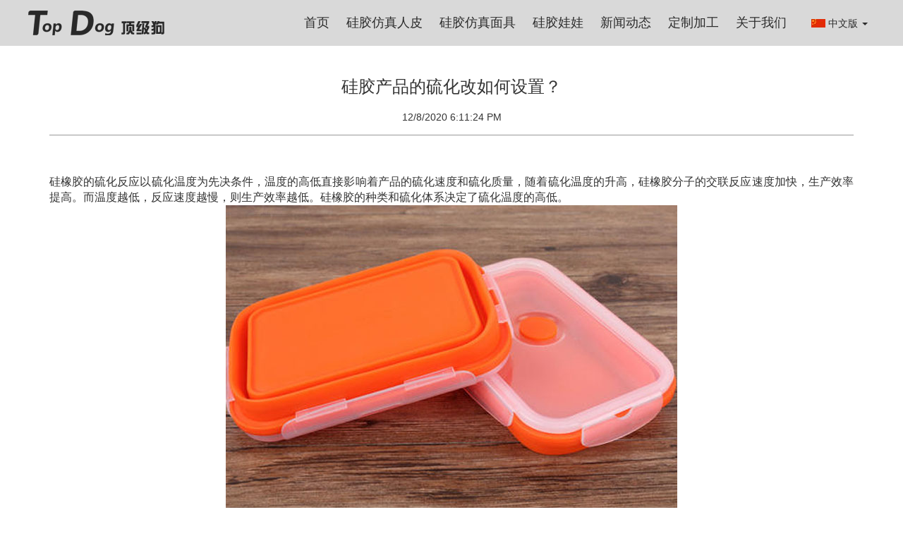

--- FILE ---
content_type: text/html; Charset=utf-8
request_url: https://www.szgjh.cn/shownews/?164-1.html
body_size: 6058
content:
<!DOCTYPE html>
<html>
<head>
	<meta charset="UTF-8">
	<meta http-equiv="X-UA-Compatible" content="IE=edge">
	<meta name="viewport" content="width=device-width, initial-scale=1, maximum-scale=1, user-scalable=0">
	<title>硅胶产品的硫化改如何设置？_Top Dog 顶级狗</title>
<meta name="keywords" content="硅胶制品" />
<meta name="description" content=" 
	 硅橡胶的硫化反应以硫化温度为先决条件，温度的高低直接影响着产品的硫化速度和硫化质量，随着硫化温度的升高，硅橡胶分子的交联反应速度加快，生产效率提高。而温度越低，反应速度越慢，则生产效率越低。硅橡胶..." />
</head>
<body>
<link rel="stylesheet" href="/css/bootstrap.min.css">
<script type="text/javascript" src="/js/jquery-1.9.1.min.js"></script>
<script type="text/javascript" src="/js/bootstrap.min.js"></script>
<script type="text/javascript" src="/js/animated.js"></script>
<link rel="stylesheet" href="/css/jquery.bxslider.css">
<script src="/js/jquery.bxslider.min.js"></script>
<link rel="stylesheet" href="/css/animate.min.css">
<script src="/js/viewer.js"></script>
<link rel="stylesheet" href="/css/style.css">
<link rel="stylesheet" href="/css/viewer.css">
<script src="/js/ZoomPic.js"></script>
<!--[if lt IE 9]>
<link rel="stylesheet" href="/css/style-ie8.css">
 <![endif]-->
<!--[if lt IE 9]>
<script type="text/javascript" src="/js/css3-mediaqueries.js"></script>
<![endif]-->
<!--[if lt IE 10]> 
<script type="text/javascript" src="/js/html5/html5sshiv.js"></script>
<script type="text/javascript" src="/js/html5/respond.min.js"></script>
<script type="text/javascript" src="/js/css3ie/cssQuery-p.js"></script>
<script type="text/javascript" src="/js/css3ie/sylvester.js"></script>
<script type="text/javascript" src="/js/css3ie/cssSandpaper.js"></script>
<![endif]-->
<section class="header-top">
	<section class="container">
		<div class="header-bottom">
			<div class="logo col-lg-3 col-xs-12 ie8-col-lg-3">
				<a href="/">
					<img src="/image/logo.png" alt="logo" title="Top Dog 顶级狗">
				</a>
			</div>
			<section class="header-tel col-lg-8 col-xs-12 ie8-col-lg-7 hidden-xs">
				<header class="header-nav"> 
					<section class="index-header-nav">
						<div class="header-nav-main navbar navbar-default"  role="navber">
							<div class="header-nav-top ie8-header-nav-top navbar-header">
								<button type="button" class="navbar-toggle nav-kongjian" data-toggle="collapse" data-target="#navbar-collapse">
									<span class="icon-bar"></span>
									<span class="icon-bar"></span>
									<span class="icon-bar"></span>
								</button>
								<a class="navbar-brand visible-xs-inline-block" href="/">首页</a>
							</div>
							<nav class="header-list-li collapse ie8-collapse navbar-collapse ie8-navbar-collapse" id="navbar-collapse">
								<ul class="nav navbar-nav nav-justified" id="nav_list_ul">
									<li><a class="act-a" href="/">首页</a></li>
<li><a class="act-a" href="/guijiaofangzhenrenpi/">硅胶仿真人皮</a></li>
<li><a class="act-a" href="/guijiaofangzhenmianju/">硅胶仿真面具</a></li>
<li><a class="act-a" href="/guijiaowawa/">硅胶娃娃</a></li>
<li><a class="act-a" href="/news/">新闻动态  </a></li>
<li><a class="act-a" href="/production/"> 定制加工 </a></li>
<li><a class="act-a" href="/about/">关于我们</a></li>
								</ul>
							</nav>
						</div>
					</section>
				</header>
			</section>
			<section class="language col-lg-1 col-xs-12 ie8-col-lg-1">
				<i class="icon"><img src="/image/chinagq.jpg" alt="中文版"></i>
				<div class="btn-group">
				    <button type="button" class="dropdown-toggle" 
				        data-toggle="dropdown">中文版
				        <span class="caret"></span>
				    </button>
				    <ul class="dropdown-menu" role="menu">
				        <li><a href="/">中文版</a></li>
				        <li><a rel="nofollow" href="https://www.siliconemaskshop.com">English</a></li>
				    </ul>
				</div>
			</section>
			<section class="header-model hidden-sm hidden-lg">
				<section class="list">
					<li><a class="act-a" href="/">首页</a></li>
<li><a class="act-a" href="/guijiaofangzhenrenpi/">硅胶仿真人皮</a></li>
<li><a class="act-a" href="/guijiaofangzhenmianju/">硅胶仿真面具</a></li>
<li><a class="act-a" href="/guijiaowawa/">硅胶娃娃</a></li>
<li><a class="act-a" href="/news/">新闻动态  </a></li>
<li><a class="act-a" href="/production/"> 定制加工 </a></li>
<li><a class="act-a" href="/about/">关于我们</a></li>
				</section>
			</section>
			
		</div>
	</section>
</section>

<script>
		button_click(".header-nav-top",".icon-bar")
	function button_click(main,mainci){ //判断搜索button 旋转动画
		$(main).find("button").find(mainci).css({"transition":"all .3s","-webkit-transition":"all .3s"})
		$(main).find("button").click(function(){
			if(!typeof($(this).attr("aria-expanded"))=="undefined" || $(this).attr("aria-expanded")=="true"){
				$(this).find(mainci).css({"transform":"","-webkit-transform":""})

			}else{
				$(this).find(mainci).eq(0).css({"transform":"translateY(6px) rotate(-45deg) ","transform-origin":"cenetr","-webkit-transform":"translateY(6px) rotate(-45deg) ","-webkit-transform-origin":"cenetr"})
				$(this).find(mainci).eq(1).css({"transform":"rotate(45deg)","transform-origin":"center","-webkit-transform":"rotate(45deg)","-webkit-transform-origin":"center"})
				$(this).find(mainci).eq(2).css({"transform":"translateY(40px)","-webkit-transform":"translateY(40px)"})
			}
		})
	} 
	$(".btn-div").click(function(){
		$(".down-searche").toggle()
	})
</script>

<section class="news-detailed-main">
	<section class="container">
		<section class="about-box">
			<section class="faq-der-main col-lg-12 ie8-col-lg-12 col-xs-12"  aos="fade-up">
				<div class="text-right">
					<div class="bshare-custom"><!-- Go to www.addthis.com/dashboard to customize your tools -->
<script type="text/javascript" src="//s7.addthis.com/js/300/addthis_widget.js#pubid=ra-5e0884d05f26f2fe"></script> <!-- Go to www.addthis.com/dashboard to customize your tools -->
	                <div class="addthis_inline_share_toolbox"></div>
				</div>
				<header class="title">
					<h3>硅胶产品的硫化改如何设置？</h3><br>
					<p class="text-center">12/8/2020 6:11:24 PM</p>
					</header>
				<br><br>
				<div class="box">
					<p style="text-align:justify;">
	<span style="color:#333333;font-family:arial;font-size:16px;background-color:#FFFFFF;">硅橡胶的硫化反应以硫化温度为先决条件，温度的高低直接影响着产品的硫化速度和硫化质量，随着硫化温度的升高，硅橡胶分子的交联反应速度加快，生产效率提高。而温度越低，反应速度越慢，则生产效率越低。硅橡胶的种类和硫化体系决定了硫化温度的高低。</span> 
</p>
<p style="text-align:center;">
	<img src="/admingjh/attached/image/20201208/20201208181083158315.jpg" alt="" /> 
</p>
<p style="text-align:center;">
	<br />
</p>
<p style="text-align:justify;">
	<span style="color:#333333;font-family:arial;font-size:16px;background-color:#FFFFFF;">温度低时，硫化效果较好，但是会影响产品的产量，因为温度越低，反应速度越慢，生产效率越低。相反，高温会提高生产效率，而过高的温度则会导致硅橡胶产品出现焦化、脆化、拆边等问题，影响硅橡胶制品的物理性能和机械性能。因此，企业在生产过程中将温度和硫化时间都固定下来，企业除了注重产品产量，还注重产品质量，所以在新模具投入生产之前，都会尝试确定最合理的硫化温度，以提高生产效率和质量。</span> 
</p>
<p style="text-align:justify;">
	<br />
</p>
<p style="text-align:justify;">
	<span style="color:#333333;font-family:arial;font-size:16px;background-color:#FFFFFF;">混合炼胶是通过加入硫化剂和炼胶薄膜出片后才能使用的，一般选用即炼即用为好。添加硫化剂后的硅胶混炼胶在储存期内会慢慢挥发，夏季加硫后硅胶混炼胶只能储存15天左右，春秋两季可储存1个月，冬季可储存2-3个月。但加硫硅胶混炼胶会因硫化剂在硫化过程中逐渐挥发而存放很久，因此最好是即炼即用硫化效果最佳。</span> 
</p>
<p style="text-align:justify;">
	<br />
</p>
<p style="text-align:justify;">
	<span style="color:#333333;font-family:arial;font-size:16px;background-color:#FFFFFF;">所以硅胶混炼后立即炼好立即投入使用效果最佳吗？实际上并非如此，硅胶和炼胶只是刚炼好的胶料，材料表面仍烫，如立即使用会出现白点、焦边现象。在使用前应待硅胶混炼胶冷却到常温后再使用，此时是硅胶混炼胶最佳硫化时间，硫化时间最短，产品的报废率最低。在条件允许时，炼硅胶可放入空调室保存，最好是当天炼好的材料当天用完为佳。</span> 
</p>
<p style="text-align:justify;">
	<br />
</p>
				</div>
                 <br><br>
					<hr>
					<br>
					<h3 class="text-center">相关新闻</h3><br>
        
			</section>
            	<section class="news-box1">
          
					<ul>
    
<li  aos="fade-up" class="col-lg-6 col-xs-12"><a href="/shownews/?163-1.html">
                        <br>
							<div class="text">
								<h4>硅凝胶与硅橡胶的区别在哪里?</h4>
								<span>2020-12-07</span>
							</div>
						</a></li>
						 
<li  aos="fade-up" class="col-lg-6 col-xs-12"><a href="/shownews/?162-1.html">
                        <br>
							<div class="text">
								<h4>你知道液态硅胶在硅胶领域中的应用有哪些？</h4>
								<span>2020-12-05</span>
							</div>
						</a></li>
						 
<li  aos="fade-up" class="col-lg-6 col-xs-12"><a href="/shownews/?161-1.html">
                        <br>
							<div class="text">
								<h4>你了解硅胶吗？它的分类你有了解多少？</h4>
								<span>2020-12-04</span>
							</div>
						</a></li>
						 
<li  aos="fade-up" class="col-lg-6 col-xs-12"><a href="/shownews/?160-1.html">
                        <br>
							<div class="text">
								<h4>如何辨别硅胶真假优劣？</h4>
								<span>2020-12-03</span>
							</div>
						</a></li>
						 
<li  aos="fade-up" class="col-lg-6 col-xs-12"><a href="/shownews/?159-1.html">
                        <br>
							<div class="text">
								<h4>TPE能取代硅胶吗？</h4>
								<span>2020-12-02</span>
							</div>
						</a></li>
						 
<li  aos="fade-up" class="col-lg-6 col-xs-12"><a href="/shownews/?158-1.html">
                        <br>
							<div class="text">
								<h4>带你探索实体硅胶娃娃的制作工艺与应用！</h4>
								<span>2020-12-01</span>
							</div>
						</a></li>
						 
<li  aos="fade-up" class="col-lg-6 col-xs-12"><a href="/shownews/?157-1.html">
                        <br>
							<div class="text">
								<h4>液态硅胶的良好特性！</h4>
								<span>2020-11-30</span>
							</div>
						</a></li>
						 
<li  aos="fade-up" class="col-lg-6 col-xs-12"><a href="/shownews/?156-1.html">
                        <br>
							<div class="text">
								<h4>2020年硅胶行业的展望</h4>
								<span>2020-11-27</span>
							</div>
						</a></li>
						 
<li  aos="fade-up" class="col-lg-6 col-xs-12"><a href="/shownews/?155-1.html">
                        <br>
							<div class="text">
								<h4>硅胶锅铲可以用来炒菜、不怕化吗？</h4>
								<span>2020-11-26</span>
							</div>
						</a></li>
						 
<li  aos="fade-up" class="col-lg-6 col-xs-12"><a href="/shownews/?154-1.html">
                        <br>
							<div class="text">
								<h4>爽身粉居然能用在硅胶娃娃上！</h4>
								<span>2020-11-25</span>
							</div>
						</a></li>
						   
					</ul>
				
		</section>
          </section>
       
       
         	
	</section>
</section>
<section class="footer" aos="fade-down">  
	<section class="container">
    <div class="footer-top">
      <div class="erweima col-lg-2 ie8-col-lg-2 col-xs-12">
        <figure><img src="/image/wxerweima.jpg" alt=""></figure>
        <h4>微信二维码</h4>
      </div>
      <section class="footer-right col-lg-10 ie8-col-lg-10 col-xs-12">
        <span>TEL:0755-28606407</span>
        <div class="p">咨询热线：13714797151</div>
        <div class="p">&nbsp;E-mail：sales@realisticmask.hk</div>
        <div class="p">地址：深圳市龙岗区中心城龙岗大道雅商大厦A522室</div>
        <section class="footer-center">
          <a href="https://www.szgjh.cn/">硅胶面具</a><a href="https://www.szgjh.cn/guijiaofangzhenmianju/">仿真面具</a>
        </section>
      </section>
    </div>
     <section class="footer-center">
      <script type="text/javascript" src="//js.users.51.la/20986791.js"></script>
      </section>
 </section>
</section>
<section class="footerkf">
  <section class="container">
    <a href="tel:13714797151">
      <figure>
        <img src="/image/tel.png" alt="">
      </figure>
      <span>电话联系客服</span>
    </a>
  </section>
</section>
<!-- aos -->
<link rel="stylesheet" href="../dist/aos.css" />
<script src="../js/highlight.min.js"></script>
<script src="../dist/aos.js"></script>
<script>
AOS.init({
  offset: 100,
  duration: 500, 
  easing: 'ease-in-sine',
  delay: 100,
});
  $("li").animated({
    typeclass:"fadeInRight",
    delay:0.1,
  })
  $("img").animated({
    typeclass:"fadeInLeft",
    delay:0.05
  })  
  // $(".header-list-li ul li").animated({
  //  typeclass:"fadeInLeft",
  //  delay:0.1,
  // })
  // $(".footer-middle .text h3").animated({
  //  typeclass:"bounceInRight",
  //  delay:0.1,
  // })
  // $(".main-left ul li").animated({
  //  typeclass:"fadeInRight",
  //  delay:0.1,
  // })
  // $(".index-banner-check li").animated({
  //  typeclass:"bounce",
  //  delay:0.1,
  // })
  // $(".page-list li").animated({
  //  typeclass:"slideInRight",
  //  delay:0.1,
  // })
  // $(".product-nav li").animated({
  //  typeclass:"swing",
  //  delay:0.1,
  // })
$(document).ready(function(){
    // $(".index-box3-list").viewer();
    $(".main-left-list li.active").each(function(){
      $(this).click(function(){
          if($(this).is(".no")){
            $(this).removeClass("no");
          }else{
            $(this).addClass("no").siblings(".active").removeClass("no");
          }
      })
    })
  // 提示框
 $('.wxerweima').popover({html:true});
  $('.banner-bxslider').bxSlider({
  moveSlides: 1,
    slideMargin: 0,
    auto :true,
    pause :5000,
    autoHover :true,
    pager:true,
    controls:true,
  });
$('.banner-aboutul').bxSlider({
  slideWidth: 0,
    minSlides: 1,
    maxSlides: 1,
	moveSlides: 1,
    slideMargin: 1,
    auto :false,
    pause :2000, 
    autoHover :true,
     controls:true,
     pager:true,
  });
$('.index-box2-bannerul').bxSlider({
	slideWidth:280,
    minSlides: 2,
    maxSlides: 4,
	moveSlides: 1,
    slideMargin: 1,
    auto :true,
    pause :2000, 
    autoHover :true,
     controls:true,
     pager:false,
  });
$('.product-box1-banner').bxSlider({
	slideWidth:260,
    minSlides: 2,
    maxSlides: 4,
	moveSlides: 1,
    slideMargin: 20,
    auto :false,
    pause :2000, 
    autoHover :true,
     controls:true,
     pager:true,
  });
$('.index-box3-list-ul').bxSlider({
  slideWidth:218,
    minSlides: 2,
    maxSlides: 5,
  moveSlides: 1,
    slideMargin:20,
    auto :false,
    pause :2000, 
    autoHover :true,
     controls:true,
     pager:true,
  });
$('.index-box3-list-ul1').bxSlider({
  slideWidth:320,
    minSlides: 2,
    maxSlides: 3,
  moveSlides: 1,
    slideMargin:20,
    auto :false,
    pause :2000, 
    autoHover :true,
     controls:true,
     pager:true,
  });
$('.index-box6-banner').bxSlider({
	slideWidth:200,
    minSlides: 2,
    maxSlides: 4,
	moveSlides: 1,
    slideMargin: 30,
    auto :false,
    pause :2000, 
    autoHover :true,
     controls:true,
     pager:true,
  });
$('.index-box5-r-list').bxSlider({
	slideWidth: 0,
    minSlides: 1,
    maxSlides: 1,
	moveSlides: 1,
    slideMargin: 1,
    auto :false,
    pause :2000, 
    autoHover :true,
     controls:true,
     pager:false,
     mode: 'vertical',
  });
// $('.index-box2-banner').bxSlider({
// 	slideWidth: 360,
//     minSlides: 2,
//     maxSlides: 4, 
//     slideMargin: 58,
// 	moveSlides:1,
//     auto :true,
//     pause :5000,
//     autoHover :true,
//     pager:false,
//     controls:true,
//   });
$('.product-detailed-bottom').bxSlider({
	slideWidth: 80,
    minSlides: 3,
    maxSlides: 4, 
    slideMargin: 5,
	moveSlides:1,
    auto :false,
    pause :5000,
    autoHover :false,
    pager:false,
    controls:true,
     mode: 'vertical',  
  });
})	
</script>
<script>
	$(function(){
  $("#btntop").click(function() {
      $("html,body").animate({scrollTop:0}, 500);
  }); 
 })
</script>

</body>
</html>


--- FILE ---
content_type: text/html
request_url: https://www.szgjh.cn/js/highlight.min.js
body_size: 759
content:
<!DOCTYPE html PUBLIC "-//W3C//DTD XHTML 1.0 Transitional//EN" "http://www.w3.org/TR/xhtml1/DTD/xhtml1-transitional.dtd">

<html xmlns="http://www.w3.org/1999/xhtml">

<head>

<meta http-equiv="Content-Type" content="text/html; charset=utf-8" />

<title>404-对不起！您访问的页面不存在</title>

<style type="text/css">

.head404{ width:580px; height:234px; margin:50px auto 0 auto; background:url(image/head404.png) no-repeat; }

.txtbg404{ width:499px; height:169px; margin:10px auto 0 auto; background:url(image/txtbg404.png) no-repeat;}

.txtbg404 .txtbox{ width:390px; position:relative; top:30px; left:60px;color:#eee; font-size:13px;}

.txtbg404 .txtbox p {margin:5px 0; line-height:18px;}

.txtbg404 .txtbox .paddingbox { padding-top:15px;}

.txtbg404 .txtbox p a { color:#eee; text-decoration:none;}

.txtbg404 .txtbox p a:hover { color:#FC9D1D; text-decoration:underline;}

</style>

</head>



<body bgcolor="#494949">

   	<div class="head404"></div>

   	<div class="txtbg404">

  <div class="txtbox">

      <p>对不起，您请求的页面不存在、或已被删除、或暂时不可用</p>

      <p class="paddingbox">请点击以下链接继续浏览网页</p>

      <p>》<a style="cursor:pointer" onclick="history.back()">返回上一页面</a></p>

      <p>》<a href="http://www.szgjh.cn">返回网站首页</a></p>

    </div>

  </div>

</body>

</html>

--- FILE ---
content_type: text/css
request_url: https://www.szgjh.cn/css/style.css
body_size: 16837
content:
* {font-family: Arial, Verdana, "微软雅黑";  font-size: 14px;}
html,body,h1,h2,h3,h4,h5,h6,div,form,ul,li,a,em,input,dd,dt,dl,p,figure,textarea,button{margin: 0;  padding: 0;  border: 0;  list-style: none;  text-decoration: none;  font-weight: normal;}
em {font-style: normal;}
dd,dt,dl,em,button {display: block;}
a,img{border:none;display:block;}
img{max-width: 100%;display: inline-block;}
.container{width: 1200px;}
.center {margin: 0 auto;  width: 1100px;}
.clear{}
.clear:after{content: "";visibility: visible;clear: both;height: 0;display: block;}
.red{color:#a20404;}
/*header*/



.header-pc{width: 100%;padding: 0;border-bottom:4px solid #ef8222}



.figure-bg{overflow: hidden;}
.figure-bg .container{width: 100%;padding: 0}
.figure-bg figure{}





.header-top{z-index: 666;width: 100%;z-index: 666;padding:15px 0;
  position: relative;font-size: 0;background: #d9d9d9;}

.header-top .logo{padding: 0;display: inline-block;vertical-align:middle;float: none;vertical-align: middle;}
.header-top .logo img{max-width: 100%;}
.header-top .container{padding: 0}




.header-bottom{float: none;width: 100%;font-size: 0;vertical-align: middle;}

.header-tel{float:none;display: inline-block;vertical-align: middle;}
.header-nav{padding:0;font-size: 0;float: left;width: 100%;}
.header-nav .container .row{font-size: 0}


.language{float: none;display: inline-block;vertical-align: middle;text-align: right;padding:0 10px;}
.language .icon{display: inline-block;}
.language .btn-group{display: inline-block;}
.language .btn-group button{background: transparent;color: #2b2b2b;}
.language .btn-group ul{text-align: right;}
.language .btn-group ul li a{}
.language .btn-group .dropdown-menu{left: inherit!important;right: 0!important;min-width: 100px;}
.index-header-nav{display:inline-block;position: relative;z-index: 1000;vertical-align: middle;width: 100%;float: right;}
.index-header-input{width: 100%;display: inline-block;vertical-align: middle;}
.index-header-input .btn{}
.index-header-input .btn i{color: #fff}
.index-header-input .input-group{}
.index-header-input .input-group button.btn{background:#5f5e5e;border-color: #5f5e5e;outline:none;}
.index-header-input .input-group input{transition:none;box-shadow:none;outline:none;border-color: #5f5e5e;}

.header-nav-main{background: none;border:none;margin:0;min-height: auto;position: relative;}
.header-nav-top{background: #333;text-align: center;}
.nav-kongjian{background: transparent;border:none!important;overflow: hidden;}
.nav-kongjian:focus{background: transparent!important;}

.header-list-li{padding: 0}
.header-list-li ul{margin: 0;text-align: right;}
.header-list-li ul li{display: inline-block;width: auto;float:none;}
.header-list-li ul li a.act-a{display:block;padding:3px 10px;font-size:18px;color:#2b2b2b!important;font-family: "Arial";text-transform: uppercase;
text-decoration: none;transition:all .3s;-webkit-transition:all .3s;-sand-transition:all .3s;-moz-transition:all .3s;border-bottom: 2px solid transparent;
-o-transition:all .3s;border-bottom:2px solid transparent;}
.header-list-li ul li a.act-a:hover,.header-list-li ul li.active:hover>a{color: #fff600!important;background: transparent!important;}
/*.header-list-li ul li.we{float: right;background: #fbbe3f;color: #000}
.header-list-li ul li.we a{color: #000}
.header-list-li ul li.we:hover a{background:#000;color: #fbbe3f}*/
.header-list-li ul li.active>a{background-color: transparent!important;}
.a-dropdown{display: none;}
.list-dropdown{display: none;margin-top: 0;border-radius: 0;padding:0;border:none;background: #3172b9;min-width: 140%;left: -20%;}
.list-dropdown ul,.header-list-li ul li:hover{}
.list-dropdown ul{text-align: left;}
.list-dropdown ul li{display: block;text-align: center;}
.list-dropdown ul li.divider{display: none;margin:1px 0;}
.list-dropdown ul li a{padding:14px 15px;display: block;text-decoration: none;
	font-weight: normal;font-family: "Arial";font-weight: normal;color: #fff!important;}
.list-dropdown ul li a:hover{background: transparent!important;color: #fff!important;}
.header-list-li ul li:hover .list-dropdown,.header-list-li ul li a:hover + .list-dropdown{display: block;}
.header-list-li ul li.active{position: relative;}


.black-header{}
.black-header{background: #262626}
.black-header .header-list-li ul li a.act-a{color: #fff!important;padding:3px 7px}
.black-header .header-list-li ul li a.act-a:hover{color:#fff600!important}
.black-header .language .btn-group button{color: #fff!important;}
/*.header-list-li ul li.active:after{content: "";display: block;position: absolute;top:18px;right:2px;color:#fff;width: 10px;height:12px;
background: url(../image/nav-icon.png) no-repeat;}*/
/*index*/
a{}
.banner{overflow: hidden;}
.banner li figure{position: relative;}
.banner li figure .text{position: absolute;top: 50%;left: 20%;text-align: center;z-index: 66;
transform:translateY(-50%);/*平移，第一个px参数为x轴，第二个px参数为y轴*/
-ms-transform:translateY(-50%);/*兼容IE9浏览器*/
-webkit-transform:translateY(-50%);/*兼容谷歌浏览器*/
-o-transform:translateY(-50%);/*兼容opera浏览器*/
-moz-transform:translateY(-50%);/*兼容火狐浏览器*/}
.banner li figure .text h3{ color: #fff;font-size:40px;margin-bottom: 10px;display: block;}
.banner li figure .text p{ color: #fff;display: block;margin:15px 0;font-size: 20px;}
.banner li figure .text .boxa{}
.banner li figure img{width:100%;}
.banner li figure .text .boxa a{border:1px solid  #ccc;text-align: center;padding:7px 15px;color: #fff;
  display: inline-block;margin:0 15px;cursor: pointer;}
.banner-bxslider{}
.banner-bxslider ul{display:block;}
.banner-bxslider li{}
.banner-bxslider li figure{display: block;width:100%;}
.banner-bxslider li img{width: 100%;width: 1900px\9}
.banner-bxslider .bx-pager-item{}
.banner-bxslider .bx-pager-item a.active{background: #82bd41}
.banner .bx-wrapper .bx-next{right:0}
.banner .bx-wrapper .bx-prev{left: 0}
.banner .bx-wrapper .bx-pager, .bx-wrapper .bx-controls-auto{bottom: 0px;text-align:center;padding:10px;}
.bx-wrapper .bx-pager .bx-pager-item{vertical-align: top;}
.banner .bx-wrapper .bx-pager .bx-pager-item a, .bx-wrapper .bx-controls-auto .bx-controls-auto-item a{width:12px;height: 12px;background: #fff;font-size: 0;vertical-align: middle;border-radius: 50%}
.banner .bx-wrapper .bx-pager.bx-default-pager a:hover,.banner .bx-wrapper .bx-pager.bx-default-pager a.active{background: #292929}
.bx-wrapper .bx-controls-direction a{width: 40px;height: 80px;top:50%;margin-top: -40px;}
.bx-wrapper .bx-controls-direction a.bx-next{background:url(../image/right-btn.png) no-repeat 100% 100%;right: 0}
.bx-wrapper .bx-controls-direction a.bx-prev{background:url(../image/left-btn.png) no-repeat 100% 100%;left: 0}
.bx-wrapper .bx-viewport{background: transparent;}
.banner-index-ling .bx-wrapper .bx-controls-direction a.bx-next{background:url(../image/index-box2-r.jpg) no-repeat 100% 100%;right: 50%;width: 80px;height: 50px;margin-right: -90px;top: 100%;margin-top:40px;}
.banner-index-ling .bx-wrapper .bx-controls-direction a.bx-prev{background:url(../image/index-box2-l.jpg) no-repeat 100% 100%;left: 50%;width: 80px;height: 50px;margin-left: -90px;top: 100%;margin-top:40px;}

.case-box2-banner .bx-wrapper .bx-controls-direction a.bx-next{}
.case-box2-banner .bx-wrapper .bx-controls-direction a.bx-prev{}
.case-box2-banner .bx-wrapper .bx-pager .bx-pager-item a,.case-box2-banner .bx-wrapper .bx-controls-auto .bx-controls-auto-item a{width: 40px;height: 4px;background: #000;}
.case-box2-banner .bx-wrapper .bx-pager.bx-default-pager a:hover, .bx-wrapper .bx-pager.bx-default-pager a.active{background: #2f7cd3}
.case-box2-banner .bx-default-pager{bottom: 0}

.programme-box3-banner .bx-wrapper .bx-controls-direction a.bx-next{}
.programme-box3-banner .bx-wrapper .bx-controls-direction a.bx-prev{}
.programme-box3-banner .bx-wrapper .bx-pager .bx-pager-item a,.case-box2-banner .bx-wrapper .bx-controls-auto .bx-controls-auto-item a{width: 40px;height: 4px;background: #000;display: none;}
.programme-box3-banner .bx-wrapper .bx-pager.bx-default-pager a:hover, .bx-wrapper .bx-pager.bx-default-pager a.active{background: #2f7cd3}
.programme-box3-banner .bx-default-pager{bottom: 0}

.banner-about .bx-wrapper .bx-controls-direction a{display: none;}
.banner-about .bx-wrapper .bx-pager{bottom: 20px;}
.banner-about .bx-wrapper .bx-pager.bx-default-pager a{background: #fff;width: 15px;height: 15px;border-radius: 50%;}
.banner-about .bx-wrapper .bx-pager.bx-default-pager a.active{background: #3172b9}


.index-box3-list .bx-wrapper .bx-controls-direction a.bx-next,.programme-box1-list .bx-wrapper .bx-controls-direction a.bx-next{background:url(../image/index-box3-r.png)  no-repeat center;right:-60px}
.index-box3-list .bx-wrapper .bx-controls-direction a.bx-prev,.programme-box1-list .bx-wrapper .bx-controls-direction a.bx-prev{background:url(../image/index-box3-l.png)  no-repeat center;left:-60px}



.index-figure{}
.index-figure a{display: block;}
.index-figure img{width: 100%;}




.index-bannermin{margin-bottom: 30px;}
.index-bannermin img{width: 100%;}


.header-rexian{overflow: hidden;display: inline-block;float: none;vertical-align: middle;
display: block;color: #0c122d;}
.input-search{display: inline-block;float: none;vertical-align: middle;}
.header-rexian .pll{}
.header-rexian .input-group{float: right;}
.header-rexian .input-group .icon{position: absolute;top: 5px;left: 5px;}
.header-rexian .input-group .icon b{}
 .header-rexian input,.header-rexian input:focus,.header-rexian input:hover
 ,.header-rexian input:active{outline: none;box-shadow: none;border-color: #5b5226}
  .header-rexian button,.header-rexian button:focus,.header-rexian button:hover
 ,.header-rexian button:active,.header-rexian button:active:focus{outline: none;box-shadow: none;border-color: transparent;}
.header-rexian input{background: transparent;border:none;padding: 0 8px;border:1px solid #5b5226;
    height: 2em;margin: 0!important;border-left: 1px solid #111;padding-left: 25px;}
.header-rexian .input-group button{background:transparent;color:#fff;
padding:0;outline: none;padding: 0 15px;margin:0;width: 100%;}
  .header-rexian .input-group button i{font-size: 10px;}
 .header-rexian .input-group .input-group-btn{background: #009946;width: 25%;}




.index-box1{margin-top: 20px;}



.title-index{text-align: center;margin: 40px 0;position: relative;}
.title-index .box{display: inline-block;}
.title-index .box h2{font-weight: 600;margin-bottom: 10px;}
.title-index .box h3{display: inline-block;padding:10px 0;position: relative;font-size: 24px;
    vertical-align: middle;margin:0 15px;margin-bottom: 20px;font-weight: 600;}
.title-index h5{line-height: 16px;color:#757575;font-size: 16px;margin-top: 15px;}

.title-index-list{margin:15px 0;}
.title-index-list ul{}
.title-index-list ul li{position: relative;display: inline-block;margin:10px 15px;}
.title-index-list ul li a,
.title-index-list ul li button{display: inline-block;background: transparent;border:1px solid #ccc;padding:6px 20px;
color: #666;outline: none;}
.title-index-list ul li a:hover,
.title-index-list ul li button:hover{color: #fff;background: #757575}


.index-box1-box{margin-top: 20px;overflow: hidden;}
.index-box1-top{padding: 0 ;margin-bottom: 20px;}
.index-box1-top  .list{}
.index-box1-top  .list a{text-decoration: none;color: #303030;margin:15px 0;}
.index-box1-top  .list a figure{overflow: hidden;}
.index-box1-top  .list a figure img{width: 100%;}



.index-box1-bottom{padding: 0;font-size: 0;}


.index-box1-bottom .figurelist{font-size: 0;}
.index-box1-bottom .figurelist a,.index-box1-top  .list a{display: block;text-decoration: none;color: #303030}
.index-box1-bottom .figurelist a:hover figure img,
.index-box1-top  .list a:hover figure img{-webkit-transform:scale(1.2);-sand-transform:scale(1.2);-o-transform:scale(1.2);-ms-transform:scale(1.2)}
.index-box1-bottom .figurelist a figure{overflow: hidden;}
.index-box1-bottom .figurelist a figure img,
.index-box1-top  .list a figure img{
  transition:all .3s;-sand-transition:all .3s;-webkit-transition:all .3s;-o-transition:all .3s;
width: 100%;}
.index-box1-bottom .figurelist a h3,.index-box1-top  .list a h3{margin:15px 0;font-size: 18px;}

.index-box5{position: relative;}
.index-box5 .box{position: absolute;top:50%;left: 50%;
transform:translate(-50%,-50%);-webkit-transform:translate(-50%,-50%);-ms-transform:translate(-50%,-50%);-o-transform:translate(-50%,-50%);
text-align: center;width: inherit;}
.index-box5 .box *{color: #fff;}
.index-box5 .box h2{font-size:60px;margin:60px 0;}
.index-box5 .box h3{font-size: 40px;margin-bottom: 20px;}
.index-box5 .box p{font-size: 25px;margin-bottom: 60px;display: block;}
.index-box5 .box .list{}
.index-box5 .box .list ul{font-size: 0;}
.index-box5 .box .list ul li{display: inline-block;float: none;vertical-align: top;}
.index-box5 .box .list ul li {text-decoration: none;}
.index-box5 .box .list ul li  figure{}
.index-box5 .box .list ul li  figure img{position:relative;top: 0;margin:20px 0;transition:all .3s;-sand-transition:all .3s;-webkit-transition:all .3s;-o-transition:all .3s;}
.index-box5 .box .list ul li  h4{}
.index-box5 .box .list ul li:hover figure img{top: -10px;}




.index-box2{padding:45px 0;}
.index-box2-list2{padding:0 7px;margin-top: 14px;}
.index-box2-list2 hr{position: absolute;top: 50%;left: 0;z-index: 333;width: 100%;margin:0;}
.index-box2-list2 ul{font-size: 0;position: relative;}
.index-box2-list2 ul li{display: inline-block;width: 18%;vertical-align: middle;text-align: center;margin:1%;
}
.index-box2-list2 ul li{background: #f6f7f9;height: 126px;font-size: 0;transition:all 0.3s;-webkit-transition:all 0.3s;-o-transition:all 0.3s;}
.index-box2-list2 ul li:after{content: "";display: inline-block;width: 0;height: 100%;vertical-align: middle;}
.index-box2-list2 ul li figure{width: 50%;display: inline-block;text-align: center;vertical-align: middle;}
.index-box2-list2 ul li figure img{max-height: 100px;
  transition:all 1s;-webkit-transition:all 1s;-o-transition:all 1s;
}
.index-box2-list2 ul li:hover{background: #e4e4e4;}
.index-box2-list2 ul li:hover figure img{
  transform:rotateY(360deg);
-ms-transform:rotateY(360deg);   /* IE 9 */
-moz-transform:rotateY(360deg);  /* Firefox */
-webkit-transform:rotateY(360deg); /* Safari 和 Chrome */
-o-transform:rotateY(360deg); 
}


.index-box3{overflow: hidden;}
.index-box3-list{margin-top: 20px;}
.index-box3-list .bx-default-pager{display: none;}
.index-box3-list ul{font-size: 0;}
.index-box3-list ul li{width: 20%;display: inline-block;vertical-align: top;}
.index-box3-list ul li figure{padding:0 5px;}
.index-box3-list ul li a{position: relative;display: block;text-decoration: none;border:1px solid #ccc;
}
.index-box3-list ul li a:hover{}
.index-box3-list ul li a img{width: 100%;}
.index-box3-list ul li a:hover h3{padding:15px 0;}
.index-box4{margin-top: 50px;padding:60px 0;background: #f3f3f3;}
.index-box4-list{}
.index-box4-list ul{font-size: 0;} 
.index-box4-list ul li{display: inline-block;float: none;vertical-align: top;margin-bottom: 15px;}
.index-box4-list ul li a{display: block;text-decoration: none;color: #333}
.index-box4-list ul li a figure{display: block;transition:all .3s;-webkit-transition:all .3s;-o-transition:all .3s;-sand-transition:all .3s;}
.index-box4-list ul li a figure img{}
.index-box4-list ul li a .text{display: block;margin-top: 10px;}
.index-box4-list ul li a:hover .text h3{color: #0043ad}
.index-box4-list ul li a:hover .text span{color: red}
.index-box4-list ul li a:hover figure{transform:translateY(-5px);-webkit-transform:translateY(-5px);-sand-transform:translateY(-5px);-o-transform:translateY(-5px);-ms-transform:translateY(-5px);}
.index-box4-list ul li a .text p{color: #a4a4a4;display: block;margin:10px 0;min-height: 15px;
text-overflow: -o-ellipsis-lastline;
  overflow: hidden;
  text-overflow: ellipsis;
  display: -webkit-box;
  -webkit-line-clamp: 2;
  line-clamp: 2;
  -webkit-box-orient: vertical;}
.index-box4-list ul li a .text h3{font-size: 18px;color: #000;}
.index-box4-list ul li a .text span{display: block;margin-top:10px;color: #888}
.index-box4-list .more{display: block;text-align: center;margin-top: 40px;}
.index-box4-list .more a{background: #0043ad;color: #fff;display: inline-block;}

/* focus_Box */
#focus_Box{position:relative;width:100%;height:308px;margin:20px auto;margin-top: 40px;}
#focus_Box ul{position:relative;margin:0 auto;display: block;text-align: center;width: 888px;}
#focus_Box li{z-index:0;position:absolute; width:0px;background:transparent;height:0px;top:146px;cursor:pointer;left:377px;border-radius:4px;}
/*#focus_Box .prev,#focus_Box .next{display:block;z-index:100;overflow:hidden;cursor:pointer;position:absolute;width:52px;height:52px;top:131px;}*/
#focus_Box .prev,#focus_Box .next{display:block;z-index:100;overflow:hidden;cursor:pointer;position:absolute;width:42px;height:88px;top:131px;}
#focus_Box .prev{background:url(../image/left-btn.png) left bottom no-repeat;left:0px}
#focus_Box .next{background:url(../image/right-btn.png) right bottom no-repeat;right:0px}   
#focus_Box a.imgs-scroll-btn{display:block;position:absolute;
    z-index:110;top:7px;right:15px;width:51px;height:23px;overflow:hidden;
    background:url(../image/share-btn.png) no-repeat;text-indent:-999px;}



.news-title{margin: 15px 0;text-align: center;}
.news-title a{display: inline-block;color: #333;font-size: 18px;border-bottom: 2px solid transparent;text-decoration: none;}
.news-title a:hover,.news-title a.active{color: #009946;border-bottom-color: #009946}
.news-title span{display: inline-block;margin:0 20px;}

.main{overflow: hidden;}
.page-banenr{}
.page-banenr img{width: 100%;}

.blur-border{display: inline-block;width: 40px;height: 4px;background: #0e49bb;margin:10px 0;}

.cheng{color: #e18400}
.cheng-b{background: #e18400!important;}
.btn{background: #009946;color: #fff;margin:35px 0;}

.index-box1-libox{}
.index-box1-libox ul{text-align: center;font-size: 0}
.index-box1-libox ul li{display: inline-block;margin:20px 15px;float: none;}
.index-box1-libox ul li a{display: block;color: #333;text-decoration: none;}
.index-box1-libox ul li a figure{}
.index-box1-libox ul li a figure img{}
.index-box1-libox ul li a h5{}

/*about*/
.main{}
.main .container{}
.main-left{padding:0;display: inline-block;float: none;vertical-align: top;}
.main-right{display: inline-block;float: none;vertical-align: top;}
.main-zx{}
.main-left-title{font-size: 22px;background: #009946;padding:15px 10px;color: #fff;text-align: center;}
.main-left-title i{}
.main-zx .list{padding:15px;text-align: center;background: #fff;}
.main-zx .list ul{display: inline-block;text-align: left;}
.main-zx .list ul li{margin: 15px 0; }
.main-zx .list ul li a{color: #494949;padding:3px 0;text-decoration: none;border-left:2px solid transparent;padding-left: 5px;}
.main-zx .list ul li a:hover,.main-zx .list ul li.active a{border-color: #009946;color: #009946;font-weight: 600;}

.main-left-list{margin-right: -15px;width: 100%;}
.main-left-list ul{position: relative;display: block;float: left;width: 100%;}
.main-left-list ul span.sun{width: 4px;height: 100%;background: #ccc;display: block;position: absolute;left: 6px;top: 0;}
.main-left-list ul li{margin:20px 0;}
.main-left-list ul li a.main-a b i span{width: 0;height: 0;display: none;}
.main-left-list ul li.active a.main-a b i span{width: 6px;height: 6px;position: absolute;top: 50%;left: 50%;
margin-left: -3px;margin-top: -3px;z-index: 66px;background: #ccc;display: block;border-radius: 60px;}
.main-left-list ul li .list{position: relative;z-index: 66;}
.main-left-list ul li .list .time{margin:15px 0;}
.main-left-list ul li .list .time a{color: #333;text-decoration: none;font-size: 0;display: block;width: 100%;}
.main-left-list ul li .list .time a:hover{color: #0043ad}
.main-left-list ul li .list .time a:hover b{background: #fff;border-color: #ccc;}
.main-left-list ul li .list .time a b{display: inline-block;width: 12px;height: 12px;background: #ccc;border-radius: 60px;display: inline-block;vertical-align: middle;
position: relative;margin-left: 2px;border:1px solid transparent;}
.main-left-list ul li .list .time a h4{font-size: 12px;display: inline-block;vertical-align: middle;padding-left: 5px;width: 85%;}
.main-left-list ul li:hover .list{}
.main-left-list ul li a.main-a{display: block;text-decoration: none;color: #333}
.main-left-list ul li a.main-a b{width: 16px;height: 16px;background: #ccc;border-radius: 60px;display: inline-block;vertical-align: middle;
position: relative;}
.main-left-list ul li a.main-a b i{display: block;width: 10px;height: 10px;background: #fff;border-radius: 60px;position: absolute;
top: 3px;left: 3px;}
.main-left-list ul li a.main-a h3{font-size: 14px;display: inline-block;vertical-align: middle;padding-left: 5px;width: 80%;
 white-space: nowrap;
    text-overflow: ellipsis;
    overflow: hidden;
    word-break: break-all;}
.main-left-list ul li a.main-a:hover b,.main-left-list ul li a.main-a:hover b i span,.main-left-list ul li.no a.main-a b,.main-left-list ul li.active.no a.main-a b i span{background: #0043ad!important}
.main-left-list ul li a.main-a b{background: #ccc!important;}
.main-left-list ul li.panel{border:none;box-shadow: none;}





.main-xw{margin-top: 10px;}
.main-xw .list{background: #fff;padding:0 15px;}
.main-xw .list ul{overflow: hidden;}
.main-xw .list ul li{margin:10px 0;}
.main-xw .list ul li a{color: #333;}
.main-xw .list ul li a i{display: inline-block;vertical-align: middle;margin-right: 5px;}
.main-xw .list ul li a:hover p{color: #009946}
.main-xw .list ul li a:hover i{color: #009946}
.main-xw .list ul li a p{display: inline-block;white-space: nowrap;vertical-align: middle;
    text-overflow: ellipsis;
    overflow: hidden;
    word-break: break-all;width: 63%;}

.programme-box1{}
.programme-box1 ul{font-size: 0;}
.programme-box1 ul li{display: inline-block;vertical-align: top;float: none;margin-bottom: 15px;}
.programme-box1 ul li a{display: block;text-decoration: none;color: #333;}
.programme-box1 ul li a figure{display: block;position: relative;}
.programme-box1 ul li a figure .mask{width: 100%;height: 100%;position: absolute;background: transparent;
  left: 0;top: 0;-webkit-transition:all .3s;transition:all .3s;-sand-transition:all .3s;}
.programme-box1 ul li a figure .mask .videobf{position: absolute;top: 50%;left: 50%;margin-left: -26px;margin-top: -26px;
width: 52px;height: 52px;overflow: hidden;}
.programme-box1 ul li a figure .mask .videobf .tran{position: relative;}
.programme-box1 ul li a:hover figure .mask{background: rgba(0,0,0,.3);}
.programme-box1 ul li a:hover figure .mask .videobf .tran{top: -52px;}
.programme-box1 ul li a figure .mask .videobf .tran i{display: block;width: 52px;height: 52px;}
.programme-box1 ul li a figure .mask .videobf .tran i img{}
.programme-box1 ul li a .text{}
.programme-box1 ul li a .text h3{font-size: 16px;margin:10px 0;}
.programme-box1 ul li a:hover .text h3{color: #0043ad}
.programme-box1 ul li a:hover .text p{color: #333;}
.programme-box1 ul li a .text p{display:block;width: 100%;color: #898989;
   overflow: hidden;
white-space: nowrap;
 text-overflow: ellipsis;}
 .programme-box1 ul li a:hover .text span{background: #333}
.programme-box1 ul li a .text span{width: 80px;height: 1px;background: #898989;display: block;margin:15px 0;}
.programme-box1 ul li a .text b{color: #0043ad;}
.programme-box1 ul li a:hover .text b{color: red}
.programme-box1 ul li a:hover .text b:hover{color: #ad002d}

.programme-box1-list{}
.programme-box1-list ul li{padding: 0}

.programme-deta-header{margin-top: 40px;border-bottom: 1px solid #ccc;margin-bottom: 30px;}
.programme-deta-header h1{font-size: 24px;margin-bottom: 20px;text-align: center;}
.programme-deta-header span{display: block;text-align: center;margin-bottom: 15px;}


.main-lx {margin-top: 10px;}

.main-left-title{}
.main-left-title h3{border-left:8px solid #77088f;color: #77088f;font-size: 18px;padding-left: 8px;}
.main-left-title h3 span{color: #ccc}

.main-left-erweima{overflow: hidden;background: #e5e5e5;font-size: 0;padding:15px;}
.main-left-erweima figure{padding:0;vertical-align: middle;float: none;display: inline-block;}
.main-left-erweima figure img{}
.main-left-erweima .text{vertical-align: middle;float: none;display: inline-block;}
.main-left-erweima .text h4{margin-bottom: 15px;}
.main-left-erweima .text p{}

.main-left-title{}
.main-left-title h3{display: inline-block;}
.main-left-title .mare{float: right;color: #999;display: inline-block;}
.main-left-title .mare i{margin-right: 5px;}
.main-left-title .mare i img{}

.main-right-title{border-bottom: 1px solid #812990;padding-bottom: 15px;}
.main-right-title h3{color: #812990}
.main-right-title h3 b{display: inline-block;width: 4px;height: 2em;background: #812990;float: left;margin-right: 15px;}
.main-right-title h3 span{margin-left: 15px;}



.knowledge-box1{}
.knowledge-box1 ul{}
.knowledge-box1 ul li{margin-bottom: 10px;}
.knowledge-box1 ul li a{text-decoration: none;color: #333;}
.knowledge-box1 ul li a h3{margin-bottom: 10px;}
.knowledge-box1 ul li a h3 i{display: inline-block;color: #fff;width: 20px;height: 20px;border-radius: 60px;background: #009946;
text-align: center;line-height: 20px;margin-right: 15px;}
.knowledge-box1 ul li a h3 span{display: inline-block;font-size: 16px;font-weight: 600; }
.knowledge-box1 ul li a .text{border-top:1px solid #ccc;border-bottom: 1px solid #ccc;padding:10px 30px;color: #666;
transition:all .3s;}
.knowledge-box1 ul li a:hover h3{color: #009946}
.knowledge-box1 ul li a:hover .text{color: #000;border-color: #000}


.about-box{font-size: 0}



.about-lb{}
.about-lb .title-index{display: none;}
.about-lb .container{width: auto;}

.about-box1{}
.about-box1-content{font-size: 0;}
.about-box1-content .text{font-size: 18px;color: #757575;line-height: 30px;margin-top: 40px;}
.about-box1-figure{float: none;vertical-align: middle;display: inline-block;margin:20px 0;}
.about-box1-text{float: none;vertical-align: middle;display: inline-block;margin:20px 0;}
.about-box1-text h2{font-size: 40px;color: #757575}

.about-box2{margin-top:20px;font-size: 0;;}



.techionlogy-main{}
.techionlogy-box1{}
.techionlogy-box1 h3{font-size: 30px;margin:15px 0;text-align: center;}
.techionlogy-box1 .list{font-size: 0;}
.techionlogy-box1 .list li{display: inline-block;float: none;vertical-align: top;text-align: center;}
.techionlogy-box1 .list li figure{}
.techionlogy-box1 .list li figure img{}
.techionlogy-box1 .list li h3{margin-top: 15px;margin-top: 15px;font-size: 16px;}

.techionlogy-box2{}
.techionlogy-box2 .list{font-size: 0;text-align: center;}
.techionlogy-box2 .list li{display: inline-block;float: none;vertical-align: top;overflow: hidden;margin:0 15px;}
.techionlogy-box2 .list li a{display: block;padding:20px;padding:15px;text-decoration: none;}
.techionlogy-box2 .list li a .title{text-align: center;}
.techionlogy-box2 .list li a .title h3{color: #fff;}
.techionlogy-box2 .list li a .title img{}
.techionlogy-box2 .list li a p{color: #fff;text-align: left;}
.techionlogy-box2 .list li a .btn{background: #fff;color: #333;margin-top: 16px;display: block;}
.techionlogy-box2 .list .list1 a{background: #9a54a6}
.techionlogy-box2 .list .list2 a{background: #b3538c}
.techionlogy-box2 .list .list3 a{background: #e86fa1}
.techionlogy-box2 .list .list4 a{background: #b99584}

.techionlogy-box3{}
.techionlogy-box3 h3{font-size: 30px;margin:30px 0;text-align: center;}
.techionlogy-box3 figure{text-align: center;}
.techionlogy-box3 figure img{}


.main-right-signing2{}
.main-right-signing2 h2{font-size: 30px;text-align: center;margin:30px 0;}
.main-right-signing2 .list{overflow: hidden;}
.main-right-signing2 .list li{}
.main-right-signing2 .list li figure{display: block;text-align: center;}
.main-right-signing2 .list li h3{font-size: 16px;text-align: center;margin-top: 15px;}
.main-right-signing2 .btnbox{text-align: center;margin-top: 30px;}
.main-right-signing2 .btn{display: inline-block;width: 250px;text-align: center;background: #0fbfc5;padding:10px 0;color: #fff;}


.main-right-signing3{}
.main-right-signing3 h2{font-size: 30px;text-align: center;margin:30px 0;}
.main-right-signing3 .list{font-size: 0;}
.main-right-signing3 .list li{display: inline-block;vertical-align: top;float: none;border:1px solid #ccc;padding:15px;}
.main-right-signing3 .list li h3{color: #333;margin-bottom: 10px;}
.main-right-signing3 .list li h3 i{display: inline-block;width: 10px;height: 10px;border-radius: 60px;background: #333;margin-right: 5px;}
.main-right-signing3 .list li p{font-size: 20px;color: #666}

.main-right-signing4{overflow: hidden;}
.main-right-signing4 h2{font-size: 30px;text-align: center;margin:30px 0;}
.main-right-signing4 h6{background: #77088f;text-align: center;display: block;width: 600px;border-radius: 600px;font-size: 25px;
padding:15px 0;color: #fff;margin:0 auto;}
.main-right-signing4 p{display: block;width: 100%;text-align: center;font-size: 22px;margin:15px 0;}
.main-right-signing4 .list{}
.main-right-signing4 .list li{margin:15px 0;}
.main-right-signing4 .list li .box{background: #eee;padding:10px 15px;}
.main-right-signing4 .list li i{display: inline-block;margin-right: 15px;}
.main-right-signing4 .list li span{font-size: 16px;color: #000;font-size: 18px;}

.main-right-signing5{}
.main-right-signing5 h3{font-size: 30px;margin:15px 0;padding:15px;}
.main-right-signing5 .list{font-size: 0;margin-top: 20px;}
.main-right-signing5 .list li {display: inline-block;vertical-align: top;float: none;margin-bottom: 15px;}
.main-right-signing5 .list li  a{display: block;color: #333;font-size: 17px;}
.main-right-signing5 .list li  a i{display: inline-block;width: 5px;height: 5px;background: #ccc;margin-right: 10px;vertical-align: middle;}


.main-right-chain1{overflow: hidden;}
.main-right-chain1 .box{margin-top: 30px;}
.main-right-chain1 .box figure{}
.main-right-chain1 .box figure img{}
.main-right-chain1 .box .text{}
.main-right-chain1 .box .text p{text-indent: 2em;line-height: 30px;font-size: 16px;}

.main-right-chain2{margin-top: 30px;}
.main-right-chain2 h4{text-indent: 2em;color: #212121;line-height: 30px;margin-top: 30px;}


/*ability*/
.ability-box1-conetnt{}
.ability-box1-conetnt ul{}
.ability-box1-conetnt ul li{margin:20px 0;}
.ability-box1-conetnt ul li.left{background: #fafafa;padding:10px 0;}
.ability-box1-conetnt ul li .container{font-size: 0;}
.ability-box1-conetnt ul li .container .figure{float: none;vertical-align: middle;display: inline-block;}
.ability-box1-conetnt ul li .container .figure img{}
.ability-box1-conetnt ul li .container .text{float: none;vertical-align: middle;display: inline-block;}
.ability-box1-conetnt ul li .container .text .box{width: 70%;margin:15px auto;}
.ability-box1-conetnt ul li .container .text .box h2{color: #464646;font-size: 26px;margin-bottom: 30px;line-height: 40px;}
.ability-box1-conetnt ul li .container .text .box h4{line-height: 30px;}
.ability-box1-conetnt ul li.right{}
.ability-box1-conetnt ul li.right .container{}
.ability-box1-conetnt ul li.right .container .figure{float: right;}
.ability-box1-conetnt ul li.right .container .text{float: left;padding-top: 40px}
.ability-box1-conetnt ul li.right .container .text .box{margin-left: 0}
/*case*/

.main-right-case{}
.main-right-case .list{}
.main-right-case .list ul{font-size: 0;}
.main-right-case .list ul li{display: block;border-bottom: 1px solid  #ccc;padding:30px 0;}
.main-right-case .list ul li a{display: block;color: #666;text-decoration: none;}
.main-right-case .list ul li a h3{font-size: 24px;margin-bottom: 15px;}
.main-right-case .list ul li a p{display: block;}
.main-right-case .list ul li a .btn{background: #812990;color: #fff;border-radius: 0;margin-top: 15px;}
.main-right-case .list ul li a:hover h3{color: #812990;}
.main-right-case .list ul li a:hover p{color: #888}

/*major*/
.major-main{padding:0 15px;}
.major-main ul{}
.major-main ul li{padding: 15px 0}
.major-main ul li a{color: #333;overflow:hidden;display: block;
text-overflow:ellipsis;
-o-text-overflow:ellipsis;
white-space:nowrap;}
.major-main ul li a i{margin-right: 8px;margin-bottom: 2px;vertical-align: middle;display: inline-block;color: #3172b9}
.major-main ul li a span{margin:0 8px;}
.major-main ul li a h4{display: inline-block;overflow:hidden;vertical-align: middle;display: inline-block;
text-overflow:ellipsis;font-size: 15px;
-o-text-overflow:ellipsis;
white-space:nowrap;}
.major-main ul li a:hover h4{color: #3172b9}
.major-main ul li a:hover h4 span{color: red}

.major-page1-list{margin-top: 20px;}
.major-page1-list ul{}
.major-page1-list ul li{margin-bottom: 15px;}
.major-page1-list ul li a{display: block;text-decoration: none;}
.major-page1-list ul li a figure{display: block;}
.major-page1-list ul li a figure img{}
.major-page1-list ul li a h4{text-align: center;color: #222}

.major-page2-main{}
.major-page2-main ul{}
.major-page2-main ul li{margin-bottom: 15px;}
.major-page3-main{}
.major-page3-main ul{}
.major-page3-main ul li{overflow: hidden;margin-bottom: 10px;}
.major-page3-main ul li a{display: block;text-decoration: none;background: #f5f5f4;color: #333;overflow: hidden;-webkit-transition:all .3s;-sand-transition:all .3s;transition:all .3s;}
.major-page3-main ul li a figure{padding:0;}
.major-page3-main ul li a figure img{width: 100%;}
.major-page3-main ul li a .text{padding: 15px}
.major-page3-main ul li a .text h4{font-size: 22px;margin-bottom: 10px;}
.major-page3-main ul li a .text span{display: inline-block;color: #999}
.major-page3-main ul li a .text  h6{display: inline-block;color: #3172b9}
.major-page3-main ul li a .text  p{display: block;margin-top: 15px;}
.major-page3-main ul li a:hover{background: #bababa}
.major-page3-main ul li a:hover h4{color: #fff}
.major-page3-main ul li a:hover span{color: #3172b9}
.major-page3-main ul li a:hover h6{color: #3172b9}
.major-page3-main ul li a:hover p{color: #666}


.main-right-media{}
.main-right-media .list{}
.main-right-media .list ul{}
.main-right-media .list ul li{overflow: hidden;}
.main-right-media .list ul li a{display: block;}
.main-right-media .list ul li a figure{}
.main-right-media .list ul li a .text{}
.main-right-media .list ul li a .text h3{}
.main-right-media .list ul li a .text p{}


.main-left-rd{}
.main-left-rd .list{}
.main-left-rd .list ul{}
.main-left-rd .list ul li{margin:15px 0;}
.main-left-rd .list ul li b{display: inline-block;width: 25px;height: 25px;border-radius: 5px;background: #dbdbdb;color: #fff;
text-align: center;line-height: 25px;font-weight: none;margin-right: 10px;}

/*contact*/
.contact-box1{margin-bottom: 20px;overflow: hidden;}
.contact-box1-left{font-size: 0;background: #0043ad;height: 300px;}
.contact-box1-right{font-size: 0;background: #fafafa;height: 300px;}
.contact-box1-right:after{content: "";display: inline-block;width: 0;height: 100%;vertical-align: middle;}
.contact-box1-left:after{content: "";display: inline-block;width: 0;height: 100%;vertical-align: middle;}
.contact-box1-left .box{display: inline-block;vertical-align: middle;text-align: center;width: 100%;}
.contact-box1-left .box h3{color: #fff;font-size: 20px;margin-bottom: 15px;}
.contact-box1-left .box p{color: #fff;font-size: 18px;}
.contact-box1-right .box{display: inline-block;vertical-align: middle;text-align: center;width: 100%;text-align: left;}
.contact-box1-right .box h1{font-size: 24px;color: #0062ff;}
.contact-box1-right .box p{color: #494949;display: block;margin:10px 0;}



/*information*/
.information-main-box{padding:0 15px;}
.join-box2 ul li{position: relative;}
.join-box2 ul li .panel-heading a img{position: absolute;top: 15px;right: 15px;}

/*news*/
.news-box1{}
.news-box1 ul{}
.news-box1 ul li{margin-bottom: 15px;margin-top: 15px}
.news-box1 ul li a{display: block;overflow: hidden;font-size: 0;padding-bottom: 15px;text-decoration: none;
color: #333;margin-left: -7.5px;margin-right: -7.5px;background: #f2f2f2;}
.news-box1 ul li a:hover figure img{transform:scale(1.2);-webkit-transform:scale(1.2);-sand-transform:scale(1.2);-o-transform:scale(1.2);-ms-transform:scale(1.2);}
.news-box1 ul li a figure{overflow: hidden;display: block;float: none;vertical-align: middle;display: inline-block;padding:0;}
.news-box1 ul li a figure img{transition:all .3s;-webkit-transition:all .3s;-sand-transition:all .3s;-o-transition:all .3s;-ms-transition:all .3s;
width: 100%;}
.news-box1 ul li a .text{float: none;vertical-align: middle;display:block;padding:0 15px;}
.news-box1 ul li a .text h3{margin: 15px 0}
.news-box1 ul li a .text span{font-size: 14px;display: block;margin:15px 0;}
.news-box1 ul li a .text p{color: #999}
.news-box1 ul li a:hover .text h3{color: #000;}
.news-box1 ul li a:hover .text p{color: #666;}
.news-box1 ul li a:hover .text span{color: red}

.news-first-box1{padding:0 7.5px;}
.news-first-box1 a{font-size: 0;background: #f2f2f2}
.news-first-box1 a figure{float: none;vertical-align: middle;display: inline-block;padding:0;}
.news-first-box1 a figure img{}
.news-first-box1 a .text{font-size: 0;float: none;vertical-align: middle;display: inline-block;}
.news-first-box1 a .text:after{content: "";display: inline-block;vertical-align: middle;width: 0;height: 100%;}
.news-first-box1 a .text .box{display: inline-block;vertical-align: middle;padding:15px 20px;}
.news-first-box1 a .text .box h3{color: #333;}
.news-first-box1 a .text .box p{color: #757575;font-size: 16px;display: block;margin:30px 0px;}
.news-first-box1 a .text .box span{color: #757575}
.news-first-box1 a:hover .text .box h3{color: #000}
.news-first-box1 a:hover .text .box p{color: #000;}
.news-first-box1 a:hover .text .box span{color: red}
.news-first-box1:hover{background: #eee;}

.news-box2{}
.news-box2 ul{margin-bottom:25px;}
.news-box2 ul li{margin-bottom: 5px;margin-top: 5px}
.news-box2 ul li a{display: block;overflow: hidden;font-size: 14px;padding-bottom: 15px;text-decoration: none;
color: #333;}
.news-box2 ul li a .text{float: none;vertical-align: middle;display:block;padding:0 15px;}
.news-box2 ul li a .text h3{font-size: 14px;margin:0}
.news-box2 ul li a .text span{font-size: 14px;display: block;margin:15px 0;}
.news-box2 ul li a .text p{color: #999}
.news-box2 ul li a:hover .text h3{font-size: 14px;color: #000;}
.news-box2 ul li a:hover .text p{color: #666;}
.news-box2 ul li a:hover .text span{color: red}


/*news-detailed*/
.hei-border{width: 100%;height: 3px;background: #111}
.news-detailed-box{}
.news-header{padding:40px 0;}
.news-header h1{margin-bottom: 20px;}
.posts{padding-top:40px;padding-bottom: 20px;border-bottom:2px solid #666;}
.posts ul{font-size: 0;}
.posts ul li{display: inline-block;vertical-align: top;float: none;}
.posts ul li a{display: block;border:1px solid #ccc;}
.posts ul li a figure{}
.posts ul li a figure img{width: 100%;}
.posts ul li a h3{color: #0e49bb;padding:10px;margin:10px 0;font-size: 16px}

/*product*/
.position-weizhi{background: #eee;padding:12px 0;}
.product-box{overflow: hidden;}
.product-box-list{}
.product-box-list ul{}
.product-box-list ul li{}
.product-box-list ul li a{display: block;text-decoration: none;color: #666}
.product-box-list ul li a:hover{color: #e18400}
.product-box-list ul li a:hover figure{border-color: #e18400}
.product-box-list ul li a figure{display: block;border:2px solid #ccc;text-align: center;}
.product-box-list ul li a figure img{}
.product-box-list ul li a h4{font-size: 14px;text-align: center;margin:15px 0;}


.product-box-title{padding-bottom: 10px;margin-bottom:20px;border-bottom: 1px solid #2a2a2a}
.product-box-title ul{font-size: 0;text-align: center;}
.product-box-title ul li{display: inline-block;margin:15px 60px;text-align: center;}
.product-box-title ul li a{color: #828282;text-decoration: none;}
.product-box-title ul li a figure{width: 88px;height: 88px;overflow: hidden;display: inline-block;}
.product-box-title ul li a figure i{display: block;width: 88px;height: 88px;text-align: center;line-height: 88px;}
.product-box-title ul li a figure i img{}
.product-box-title ul li a h3{font-size: 18px;display: block;margin:15px 0;}
.product-box-title ul li a:hover figure i,.product-box-title ul li.active a figure i{position: relative;top: -88px;}
.product-box-title ul li a:hover h3,.product-box-title ul li.active a h3{color: #2a2a2a}

.product-box-left{}
.product-box-left ul{font-size: 0;}
.product-box-left ul li{text-align: center;position: relative;float: none;vertical-align: top;display: inline-block;}
.product-box-left ul li a{color: #666;padding: 10px 0;text-decoration: none;}
.product-box-left ul li a:hover{color: #e18400;}
.product-box-left ul li:hover:after{border-color: #e18400}
.product-box-left ul li:after{content: "";display: block;border-top: 1px solid #999;width: 40%;left: 50%;
transform:translateX(-50%);-webkit-translate:translateX(-50%);-sand-translate:translateX(-50%);position: absolute;margin-top: -1px;}
.product-box-left ul li.active{display: block;}
.product-box-left ul li.active:after{border-bottom: 	none;}
.product-box-left ul li.active a{display: inline-block;color: #e18400;font-weight: 600;border-left:1px solid #e18400;padding:0 15px;
font-size: 18px;}

.product-box1{}
.product-box1 ul{font-size: 0;}
.product-box1 ul li{float: none;vertical-align: top;display: inline-block;margin-bottom: 30px;}
.product-box1 ul li a{display: block;color: #333;text-decoration: none;}
.product-box1 ul li a figure{display: block;background: #e7e8ea;height: 230px;overflow: hidden;
  font-size: 0;text-align: center;border-radius: 10px;transition:all .3s;-webkit-transition:all .3s;-sand-transition:all .3s;-o-transition:all .3s;-ms-transition:all .3s;}
.product-box1 ul li a:hover figure{background: #d0d0d0;}
.product-box1 ul li a figure:after{display: block;content: "";display: inline-block;width: 0;height: 100%;vertical-align: middle;}
.product-box1 ul li a figure img{display: inline-block;vertical-align: middle;width: 100%;transition:all .3s;-webkit-transition:all .3s;-sand-transition:all .3s;-o-transition:all .3s;-ms-transition:all .3s;}
.product-box1 ul li a:hover figure img{transform:scale(1.2);-webkit-transform:scale(1.2);-sand-transform:scale(1.2);-o-transform:scale(1.2);-ms-transform:scale(1.2);}
.product-box1 ul li a .text{}
.product-box1 ul li a .text h3{color: #555;text-align: center;margin-top: 15px;font-size: 18px;}
.product-box1 ul li a:hover .text h3{color: #000;}
.product-box1 ul li a:hover .text p{color: #000;}
.product-box1 ul li a .text span{display: block;width: 100%;height: 1px;background: #333;margin:15px 0;}
.product-box1 ul li a .text p{color: #333;text-align: center;display: block;}
.product-box1 ul li a .text p2{color: red;text-align: center;display: block;}





.index-title{text-align: center;margin-bottom: 20px;}
.index-title span{display: inline-block;width: 60px;height: 1px ;background: #999;vertical-align: middle;}
.index-title h2{margin-bottom: 10px;display: inline-block;vertical-align: middle;}
.index-title h6{color:#ccc;font-size:13px;vertical-align: middle;}
.index-title h4{display: inline-block;margin:0 15px;vertical-align: middle;}
.index-title p{display: inline-block;margin-top: 10px;text-align: center;text-transform: uppercase;}



.main-page{text-align: center;}
.main-page li a{margin:5px;}

/*.left-contact{margin-top: 20px;	}
.left-contact .title{background: #000;color:#fff;padding:20px;text-align: center;}
.left-contact h3{font-size:16px;padding:5px 0;}*/
.nav-page{width: 100%;overflow: hidden;text-align: center;}
.nav-page ul li{display: inline-block;}
.nav-page ul li a{margin:0 5px;color: #333;border-color:transparent!important;}
.nav-page ul li.active a,.nav-page ul li.active a:hover,.nav-page ul li.active a:focus{background: #2a2a2a;color:#fff;border-color:transparent!important;}

/*process-yy*/
.process-yy{width: 80%;border:1px solid #ccc;margin:30px auto;}
.process-yy .title{display: block;background: #e18400;color: #fff;padding:20px 15px;
text-align: center;font-size: 20px;font-weight: 666}
.process-yy h3{font-size: 16px;text-align: center;margin:18px 0;}
.process-yy h4{font-size: 18px;font-weight: 600;text-align: center;margin:18px 0;}
.process-yy .input-box{padding:30px;}
.process-yy .input-box p{font-weight: 600;font-size: 18px;margin-top: 20px;display: inline-block;margin-bottom: 8px;}
.process-yy .input-box input{}
.process-yy .btn-box{text-align: center;border:1px solid #ccc;margin: -1px;}
.process-yy .btn-box .btn{margin: 30px;font-size: 20px;color: #fff;background: #e18400;margin-bottom: 6px;}
.process-yy .btn-box .jub{color: #666;padding: 20px;;}
.process-yy .btn-box .jub:hover{color: #e18400}


/*product-detailed*/

.product-detailed{padding: 15px;overflow: hidden;margin-top: 40px;}
.pr-de-top{float: left;position: relative;padding:0;margin-bottom: 30px;}
.pr-de-main{width: 70%;height: 400px;position: relative;overflow: hidden;float: left;}
.pr-de-main div{width: 100%;height: 100%;line-height: 400px;text-align: center;}
.pr-de-main img{width: 100%;max-height:100%;display: inline-block;vertical-align: middle;}
.pr-de-main i{width:180px;height:180px;background:url(../image/magnifier.png);position: absolute;left: 0;top: 0;cursor: pointer;display: none;z-index: 888}

.pr-de-show{position: absolute;left:100%;top: 0;width: 400px;height: 400px;border:1px solid #eee;overflow: hidden;display: none;background:#fff;z-index: 888}
.pr-de-show div{width:800px;height:800px;position: absolute;line-height: 800px;}
.pr-de-show div img{width:100%;display: inline-block;vertical-align: middle;}


.pr-de-cimain{width: 30%;margin-top: 20px;float: left;}
.pr-de-cimain ul li{border:1px solid #ccc;cursor: pointer;text-align: center;}
.pr-de-cimain ul li img{height:auto;vertical-align: middle;display: inline-block;}
.pr-de-cimain ul li:hover{border-color:#a08a6b;}


.pr-de-model{min-height:410px;float: right;margin-top: 20px;padding-left: 30px;}
.pr-de-model header{width: 100%;height: 40px;line-height: 40px;margin-bottom: 30px;border-bottom: 1px solid #818080}
.pr-de-model header h2{font-size:20px;color: #222;}
.pr-de-model header span{font-size: 18px;margin:15px 0;color: #999}
.pr-de-model {color: #666;line-height: 26px;}
.pr-de-model .download-a{text-decoration:none;margin-top:20px;display:inline-block;padding:8px;text-align: center;color:#fff;font-size:16px;background:#333;}
.pr-de-model .download-a:hover{background:#000}
.pr-de-model .btn{border:1px solid #ccc;color: #666;margin-top: 50px;font-size: 18px;}


.pr-de-bottom{width: 100%;margin-top:40px;border-top:2px solid #eee;border-bottom:2px solid #eee;overflow:hidden}
.pr-de-bottom header{width: 100%;height: 40px;line-height: 40px;font-size:34px;color: #333;margin-top: 30px;}
.pr-de-bottom .pr-de-bottom-li{border-left:2px solid #eee}
.pr-de-bottom .border-right{border-right: 2px solid #eee;border-left:none;margin-right:-2px;}
.pr-de-bottom-content{margin-top: 20px;color: #666}


.pr-de-cimain .bx-wrapper .bx-controls-direction a{width: 100%;height:29px;}
.pr-de-cimain .bx-wrapper .bx-controls-direction a.bx-next{background:url(../image/product-imgbtnb.png) no-repeat;background-size:100%;left: 0;top: 100%;margin-top: 0;}
.pr-de-cimain .bx-wrapper .bx-controls-direction a.bx-prev{background:url(../image/product-imgbtnt.png) no-repeat;background-size:100%;left: 0;top: -29px;margin-top: 0;}
.product-bottom-list{background: #f8f8f8;padding:20px 0;margin-top: 30px;}
.product-bottom-list h2{text-align: center;font-size: 30px;margin: 30px 0}
.product-bottom-list ul li{}
.product-bottom-list ul li a{}
.product-bottom-list ul li a figure{background: #FFF;}
.product-bottom-list ul li a figure img{max-width: 100%;}
.product-bottom-list ul li a h3{text-align: center;padding: 10px 5px;font-size: 16px;color: #000}

.product-det{padding: 0 15px;}
.product-det-title{border-bottom: 1px solid #ccc;padding:15px 0;margin-bottom: 20px;font-weight: 600;overflow: hidden;font-size: 0;}
.product-det-title .title{float: none;vertical-align: middle;display: inline-block;padding:0;}
.product-det-title .btnbox-title{float: none;vertical-align: middle;display: inline-block;padding:0;}
.product-det-title .btnbox-title .title-index-list{margin:0;}
.product-det-title .btnbox-title .title-index-list ul{text-align: right;}

.product-det{}
.product-det1-text1{margin:30px 0;color: #666;font-size: 16px;line-height: 24px;}

.product-box1 .bx-wrapper .bx-pager{display: none;}

.news-btn{margin:15px 0;width: 100%;}
.news-btn div{display: inline-block;}
/*quality*/
.quality-main{}
.quality-box1{}
.quality-box1 ul{margin-left: -30px;margin-right: -30px;}
.quality-box1 ul li{display: inline-block;text-align: center;}
.quality-box1 ul li h3{font-size: 18px;text-align: center;font-weight: 600}
.quality-box1 ul li i{display: block;text-align: center;margin:18px 0;}
.quality-box1 ul li img{display: inline-block;}


.quality-box2{margin-top: 40px;font-size: 0}
.quality-box2 .box1{background: #e18400;width: 10%;text-align: center;padding: 52px 0;
display: inline-block;vertical-align: top;}
.quality-box2 .box1 h2{font-size: 50px;border-bottom: 1px solid #fff;width: 80%;margin:0 auto;color: #fff;margin-bottom: 20px;padding-bottom: 20px;}
.quality-box2 .box1 h4{color: #fff;margin:15px 0;}
.quality-box2 .box2{width: 55%;display: inline-block;vertical-align: top;
padding:15px;}
.quality-box2 .box2 h3{font-size: 30px;margin-bottom: 15px;}
.quality-box2 .box2 p{line-height: 18px;}
.quality-box2 .box3{width: 35%;display: inline-block;vertical-align: top;}
.quality-box2 .box3 figure{border:10px #eee solid;}

.quality-box2.right{overflow: hidden;}
.quality-box2.right .box1{float: right;}
.quality-box2.right .box2{float: right;}
.quality-box2.right .box3{float: right;}


.news-detailed-main{margin-top: 30px;margin-bottom: 30px;}

/*news*/
.news-box-left{border-right: 1px solid #ccc;}
.news-box-left ul li{}
.news-box-left ul li a{display: block;padding:0;margin:15px 0;overflow: hidden;
            text-overflow: ellipsis;
            display: -webkit-box;
            -webkit-line-clamp:1;
            -webkit-box-orient: vertical;}
.news-box-left ul li:after{width: 100%;}
.news-box-left ul li.nelist{color: #666;overflow: hidden;margin-top: 40px;display: block;margin-top: 0px;}
.news-box-left ul li.nelist:after{display: none;}
.news-box-left ul li.nelist i{display: inline-block;vertical-align: middle;width: 3px;height: 3px;background: #666;
border-radius: 50%;margin-right: 10px;}
.news-box-left li.bttitle{font-size: 22px;color: #333;margin-top: 30px;display: block;}
.news-box-left li.bttitle:hover:after{border-color: #333!important}
.product-box-left ul li{overflow: hidden;}

.news-list-box{}
.news-list-box li a{display: block;color: #333;text-decoration: none;border-bottom: 1px solid #ccc;overflow: hidden;padding: 15px 0}
.news-list-box li a .boxtext{}
.news-list-box li a .boxtext .top{display: block;overflow: hidden;}
.news-list-box li a .boxtext .top h3{font-size: 16px;padding:0;font-size: 20px;}
.news-list-box li a:hover .boxtext .top h3{color: #e18400;}
.news-list-box li a:hover .boxtext .top span{color: red}
.news-list-box li a:hover .boxtext  p{color: #888}
.news-list-box li a .boxtext .top span{padding:0;}
.news-list-box li a .boxtext p{display: block;width: 100%;margin-top: 15px;}
.news-list-box li a figure{padding:0;}
.news-list-box li a figure img{}


.news-detailed-right{}
.news-detailed-right ul{}
.news-detailed-right ul li{display: block;}
.news-detailed-right ul li.active{margin-top: 30px;
	font-size: 23px;text-align: center;border-bottom: 1px solid #ccc;padding: 10px 0}
.news-detailed-right ul li a{color: #666;text-decoration: none;display: inline-block;margin:10px;overflow: hidden;
            text-overflow: ellipsis;
            display: -webkit-box;
            -webkit-line-clamp:1;
            -webkit-box-orient: vertical;
            display: -sand-box;
            -sand-line-clamp:1;
            -sand-box-orient: vertical;}
.news-detailed-right ul li a:hover{color: #e18400}


.page-boxye{}
.page-boxye a{display: block;color: #666;margin:10px 0;}
.faq-der-main{}
.faq-der-main .title{text-align: center;margin-bottom: 15px;border-bottom: 1px solid #999;padding-bottom: 15px;margin-top: 15px;}
.news-btn div{color: #666}
.news-btn div:hover{color: #e18400}

/*footer*/
.footer{border-top:1px solid #ccc;background: #333;}
.footer .container{position: relative;padding:40px 15px;}
.footer-top{font-size: 0;}
.footer .erweima{display: inline-block;vertical-align: middle;float: none;text-align: center;}
.footer .erweima figure{display: inline-block;padding:10px;background: #fff;}
.footer .erweima figure img{}
.footer .erweima h4{display:block;margin:15px 5px;color: #fff;text-align: center;font-size: 16px;}
.footer .footer-right{display: inline-block;vertical-align: middle;float: none;padding: 0}
.footer .footer-right span{color: #fff;font-size: 18px;margin:15px 50px;font-size: 30px;margin-left: 0;}
.footer .footer-right .p{color: #fff;display: block;margin-top:10px;}
.footer-center{margin-top: 15px;margin-bottom: 30px;}
.footer-center span{color: #fff;display: inline-block;}
.footer-center a{color: #fff;margin:5px;display: inline-block;}
.footer-bottom{background: #009946;color: #fff;padding: 15px 0;text-align: center;}
#btntop{position: absolute;bottom: 0;right: 0;width: 40px;height: 40px;text-align: center;line-height: 45px;background: #0043ad}
#btntop:hover{background: #002c73;cursor: pointer;}
#btntop i{color: #fff;font-size: 20px;}

.footerkf{display: none;}


@media only screen and (max-width: 768px){
.header-model{margin: 20px 0}
.header-model .list{text-align: left;}
.header-model .list li{width: 30%;margin:0 1%;background: #FFF;color: #333;text-align: center;
padding: 5px 2px;margin-bottom: 10px;display: inline-block;}
.header-model .list li a{color: #333;text-decoration: none;}

.footerkf{text-align: center;background: #ec6941;padding: 10px 0;position: fixed;width: 100%;bottom: 0;left: 0;
display: block;z-index: 6666;box-shadow: 5px 5px 25px #666;}
.footerkf .container{padding: 10px 5px;}
.footerkf figure{display: inline-block;margin-right: 10px;}
.footerkf figure img{width: 20px;}
.footerkf span{color: #fff;display: inline;font-size: 16px;}


.main-title{font-size: 16px;text-align: center;font-weight: 600}
.product-right{padding: 0;margin-top: 25px;}
.pr-de-model{padding: 0}
.product-bottom-list .table{width: 100%;}
.main-r-header{width: 100%;border-bottom: 2px solid #ccc;padding-bottom: 20px;font-size:24px;color:#777;padding:15px 0;
overflow: hidden;}
.main-r-header i{float: left;margin-right: 10px;margin-top: 3px}
.main-r-header h3{display: inline-block;float: left;}
.main-r-header a{float: right;}
.main-r-header a img{max-width: 140px;}
.header-bottom{text-align: center;margin-top: 20px;text-align: center;margin-bottom: 15px;width: 100%;}



.main-l,.main-r{width: 100%;padding:0;}
.whole-main-left-a{width: 70%!important;display: inline-block!important;	}
.product-detailed .figure-left{margin-bottom: 15px;}
.main-content{padding:0 15px;}
.main-content .header{margin: 15px 0}
.whole-main-left-b{width: 30%;display: inline-block!important;text-align: center;}
.main-l{min-height: auto}
.main-r-list ul li{padding:0;}
.product-banner-btn #product_del{left: 0px;margin-top: -80px;}
.product-banner-btn #product_der{right: 0px;margin-top: -80px;}
.product-show-right .contact-a{display: block;text-align: center;width: 100%;}

.index-header-input{width: 100%;margin:15px 0;}
.header-top{position: relative;padding:0;}
.header-nav{padding:0;width: 100%;}
.header-nav .logo{width: 100%;text-align: center;padding: 10px 0;border-bottom:1px solid #ccc;}
.header-nav-top{background: #d9d9d9;margin:20px 0;margin-bottom: 0;border-bottom: 1px solid #ccc;}

.header-list-li ul li.we{float: none;margin:0 auto;text-align: center}
.navbar-default .navbar-brand{color: #555}

.header-box1 .a{text-align: center;width:100%;}
.header-box1 .text{text-align: center;width: 100%;border:none;margin-top: 20px;}
.index-banner-img{width: 180%;position: relative;margin-left: -40%;}

.index-about-box{display: block;}
.banner .bx-wrapper .bx-pager, .bx-wrapper .bx-controls-auto{padding:5px;}

.index-header-nav{width: 100%;}
.bx-wrapper .bx-controls-direction a{display: none;}

.contact-text{padding-left: 15px;}
.index-header h2{font-size: 26px;text-align: center;display: block;width: 100%;float: none;margin-bottom: 15px;}
.index-header a{display: block;width: 100px;height: 45px;background: #ccc;border-radius: 5px;line-height: 45px;color: #fff;
text-align: center;float: none;margin:0 auto;font-size: 18px;}

.footer-friendship a{margin-right: 5px;}

.download-main .list-box0 ul li{width: 100%;}
.footer-nav{border:none;}
.footer-nav .erweima{text-align: center;}
.footer-nav .erweima .box{width: auto;float: none;}
.main-right-signing4 h6{width: auto;font-size: 16px;}
.main-right-signing3 .list li p{font-size: 16px;}
.footer-logo a{padding: 15px 0;display: none;}

.contact-right{margin-top: 50px;}
.navbar-default .navbar-toggle .icon-bar{background-color: #666;}

.bx-wrapper .bx-prev{left: 0!important}
.bx-wrapper .bx-next{right: 0!important}

.index-search{width: 100%;}
.down-searche{display: block;position: relative;top: 0;left: 0;width: 80%;margin-left: 10%;box-shadow: none;}
.down-searche p{display: none;}
.index-search .btn-div{display: none;}

.list-dropdown ul li.divider{display: block;}
.header-list-li{background: #666}
.language{margin:15px 0;margin-bottom: 0;margin-top: -30px;}
.header-list-li ul{padding: 0 15px;}
.header-list-li ul li{display: block;text-align: left;position: relative;}
.header-list-li ul li:hover .list-dropdown, .header-list-li ul li a:hover + .list-dropdown{display: block!important}
.list-dropdown{width: 100%;position: relative;padding: 15px;min-width: auto}
.list-dropdown ul li a{display: inline-block;}
.header-list-li ul li.active::after{content: "";display: block;width: 0!important;height: 0!important;
border:5px solid transparent;border-top-color:#fff; position: absolute;top: 20px;right: 20px;}
.header-list-li ul li a.act-a{color: #fff!important;text-align: left;padding:14px 5px!important;
    display: inline-block;width: auto;margin-bottom: 0!important;width: 100%;}
.header-list-li ul li{}
.header-list-li ul li a.act-a:hover, .header-list-li ul li.active:hover>a{color: #009946!important	;}
.header-list-li ul li.active{overflow: hidden;}
.header-list-li ul li.active .a-dropdown{display: inline-block;float: right;}
.header-list-li ul li .list-dropdown{width: 100%;left:0%;}
.header-list-li ul li:hover .list-dropdown,.header-list-li ul li a:hover+.list-dropdown{display: none;}
.header-list-li ul li.open .list-dropdown{display: block!important;}
.header-list-li ul li.open .a-dropdown{background: #fff}
.header-list-li ul li.open a{background-color:transparent;}


.programme-box3-banner-text{display: block;position: relative;}
.programme-box3-banner-text .container{background: #111;padding:20px;}
.programme-det-box1 .list li{width: 50%;margin-bottom: 30px;}
.programme-det-box3 .text{position:relative;width: 100%;transform:translateY(0);-webkit-transform:translateY(0);-sand-transform:translateY(0);}
.apartment-box5-div .nav-box{position: relative;text-align: center;}
.apartment-box5-div .nav-box li{float: none;display: inline-block;}
.apartment-box5-div .nav-box li a{padding: 0}

.app-main{background-size:auto 100%;padding:15px;}
.app-box-l{padding:0;}
.app-box-l h4{text-align: center;}
.app-box-l h3{text-align: center;}
.app-box-l .dropdown{text-align: center;}
.app-box-l .dropdown-menu{left: 50%;margin-left: -100px}
.app-box-r{margin-top: 30px;}
.app-main .erweima{margin-top: 20px;text-align: center;}
.network-box1 .list li a:after{display: none;}
.network-main{width: 100%;}
.network-list{width: 100%;}


.process-main .list ul li a:after{display: none;}

.contact-main .input-box ul li .input-li{width: 100%;}
.contact-main .input-box ul li span{width: 100%;margin-bottom: 15px;text-align: left;}
.news-list-right .time{padding:0;min-height:0px;}
.news-list-right .time h3{padding:0;font-size: 20px;}
.news-list-right .time span{padding:0;font-size: 14px;}
.news-box-list{margin-top: 30px;padding:0;}
.news-box-list ul li{margin-bottom: 15px;}
.news-box-list ul li a{background: #f8f8f8;padding:15px 0;padding:-top:0;}
.news-box-list ul li a .time{background: transparent;border-bottom: 1px solid #ccc;margin-bottom: 10px;}
.news-box-list ul li a .time span{color: #000;margin-right: 20px;}
.news-box-list ul li a .time p{display: inline-block;color: #000}
.about-figure div.r{padding: 0;width: 100%}
.about-figure div.l{padding: 0;width: 100%;}






.text-list-box8 .text{display: block;}
.index-box8-right .text-list-box8 a{display: block;overflow: hidden;}
.text-list-box8 .time{padding: 0 15px;}
.footer .list{width: 100%;text-align: center;}
.footer-input-box figure img{display: inline-block;}
.text-list-box8 .time span{display: inline-block;}
.text-list-box8 .time h6{display: inline-block;}
.product-left .title{background: #fff;color:#3172b9;border-bottom: 1px dotted #3172b9;margin-bottom: 20px;}
.product-left ul{text-align: center;}
.product-left ul li{display: inline-block;width: auto;margin: 3px 0}
.product-left ul li a{width: 100%;padding:5px 25px;}
.major-page3-main ul li a figure{padding: 15px;}
.index-box7 .list ul li a .box{top: 0}
.index-box7 .list ul li a .text h4{font-size: 15px;}
.index-box7 .list ul li a .text h5{font-size: 14px;}
.index-box7 .list ul li a .text p{font-size: 14px;}

.header-top .logo{padding:0 15px;border-bottom: 1px solid #ccc;padding-bottom: 15px;}
.header-nav-main{margin:0;}
.index-box2-text{margin-top: 30px;position: relative;top: 0;right: 0;
-webkit-transform:translateY(0);transform:translateY(0);-sand-transform:translateY(0);}
.index-box7-left{padding:0;}
.index-box7-left .box{box-shadow: none;}
.index-box7-left .box .list{padding:10px;}
.index-box7-left .box .list li a figure{margin-bottom: 15px;padding:0;}
.index-box7-right .list li a .xulie{display: none;}


.quality-box1 ul{margin:0;}
.quality-box1 ul li i{display: none;}
.quality-box1 ul li h3{margin-bottom: 15px;height: 30px;}
.quality-box1 ul li{margin-bottom: 15px;padding:5px;}
.quality-box2 .box1{width: 100%;padding:0;}
.quality-box2 .box1 h2{display: inline-block;font-size: 18px;border-bottom: none;width: auto;margin:0;padding:0;}
.quality-box2 .box1 h4{display: inline-block;font-size: 18px;}
.quality-box2 .box2{width: 100%;}
.quality-box2 .box3{width: 100%}
.quality-box2 .box3 figure{width: 100%}


.index-news-list .box .text{padding:0;padding-top: 20px;}
.index-partner{margin-bottom: 15px;}
.product-box-left ul li{display: inline-block;}
.product-box-left ul li a{padding: 10px 15px;}
.product-box-left ul li.active{margin-bottom: 15px;}
.product-box-left ul li.active a{border-left:none;}
.product-box-left{padding:15px 0;margin-bottom: 12px;}
.product-detailed{padding:0;}
.product-box-right{padding:0;}
.product-box .container{padding:0;}
.case-list{padding: 0}

.process-yy{width: 100%;}

.news-list-box li a figure img{width: 100%;margin-top: 15px;}
.news-box-left li.bttitle{display: none;}
.news-box-left ul li.nelist{display: none;}
.product-box-left ul li a{}
.faq-der-main{border-right: 0;}
body,html{overflow-x:hidden}

.index-box1{overflow:hidden}
.index-box1-libox ul li{margin: 20px 0;}
.main-right-about4 .box ul li{width: 50%;}

.main-right-about5 .list-li b{margin:5px;}
.main .contianer{padding:0;}
.main-right-about1 .box .text{padding:0;}
.main-right-about1 .box figure{padding:0;}
.main-left-erweima figure{text-align: center;}
.main-left-erweima .text{text-align: center;margin-top: 15px;}
.main-right-about5 h2{font-size: 18px;font-weight: 600}
.main-right{padding:0;}
.main-right-signing5 h3{font-size: 25px;}
.main-right-about5 .contactbox .text{padding:0;}
.main-right-media .list ul li a figure img{width: 100%;}
.main-right-media .list ul li a figure {margin-bottom: 15px;}
.main-right-contact1 .textcontact .btn-box .btn{width: 48%;}

.header-rexian{width: 100%;}
.header-rexian .input-group .input-group-btn{width: 1%;}

#focus_Box li{width: 180px!important;}
#focus_Box li img{}
#focus_Box ul{width: 340px;}
#focus_Box{height: 130px!important;}
#focus_Box .prev, #focus_Box .next{top: 15px;}

.footer .footer-right span{display: block;}
.main-lx{display: none;}
.main-right-contact1 iframe{height: 300px;}
.main-left{margin-bottom: 20px;}


.header-tel{padding:0;}
.title-index h5{line-height: 24px;}
.title-index .dstext{font-size: 80px;top: -30%}
.index-box3{margin-top: 30px;}
.index-box2{padding: 0}
#btntop{top: 0;bottom: inherit;}
.footer .erweima{margin-top: 30px;}


.figure-bg{}
.figure-bg .container{}
.figure-bg figure{width: 150%;margin-left: -25%;position: relative;}

.main-left{}
.main-left-list{margin:0;}
.main-left-list ul{font-size: 0;padding:0px;position: relative;}
.main-left-list ul li .list{left: 0;position: absolute;width: 100%;background: #fff;border-radius: 10px;
  border:1px solid #ccc;margin-top: 15px;box-shadow: 5px 5px 10px #ccc;}
.main-left-list ul li .list .time{display: inline-block;margin:15px 10px;}
.main-left-list ul li .list .time a b{display: inline-block;width: 10px;height: 10px;}
.main-left-list ul li .list .time a h4{display: inline;}
.main-left-list ul span.sun{display: none;}
.main-left-list ul li {display:inline-block;float: none;vertical-align: top;width: 31%;margin: 15px 1%;}
.main-left-list ul li a.main-a{border:1px solid #ccc;padding:5px 10px;position: relative;}
.main-left-list ul li a.main-a h3{width: 100%;}
.main-left-list ul li a.main-a b{position: absolute;top:50%;left:-7px;margin-top: -8px;}
.news-box1 ul li a .text{margin-top: 30px;}


.index-box5{overflow:hidden}
.index-box5 .box *{color: #fff}
.index-box5 .box h2{font-size: 18px;margin:15px 0;}
.index-box5 .box h3{font-size: 16px;}
.index-box5 .box p{font-size: 14px;margin-bottom: 10px;}
.index-box5 .box{/*position: relative;top:inherit;left:inherit;
transform:translate(0,0);-webkit-transform:translate(0,0);-ms-transform:translate(0,0);-o-transform:translate(0,0);*/
  }
.index-box5 .box .list ul{font-size: 0;}
.about-box1-text h2{font-size: 20px;font-weight: 600}
.index-box5 .box .list ul li figure{width: 35px;text-align: center;display: block;margin:10px auto;height: 40px;line-height: 40px;}
.index-box5 .box .list ul li figure img{margin:0;}
.index-box5 .box .list ul li{display: inline-block;vertical-align: top;float: none;}
.index-box5 .box .list ul li {}
.index-box5 .box .list ul li  h4{font-size: 14px;}
.index-box5 .bg{width: 140%;position: relative;left: -20%;}
.index-box1-bottom .figurelist a h3, .index-box1-top .list a h3{font-size: 14px;}
.index-box1-bottom .figurelist,.index-box1-top .list{padding:5px;}
.title-index-list ul{font-size: 0;}
.title-index-list ul li{width: 30%;margin:15px 1%;display: inline-block;}
.index-box1-top{margin-bottom: 5px;}
.index-box1-bottom .figurelist a, .index-box1-top .list a{margin:5px 0;}

.index-box2-list2 ul li {height: 60px;}
.index-box2-list2 ul li figure img{max-height: 50px;}
.index-box2-list2 ul li{width: 30%}
.index-box3-list ul li{width: 32%;margin-bottom: 10px;}

.black-header .header-nav-top{background: #262626}
.black-header .navbar-default .navbar-brand{color: #fff;}
.black-header .navbar-default .navbar-toggle .icon-bar{background-color: #fff;}
.product-box1 ul li a figure{height: auto;}

.product-box-title ul li{margin:15px 20px;}
.product-det-title .btnbox-title .title-index-list ul{text-align: center;}
.product-box1 ul li a .text h3{font-size: 16px;}
.product-box1 ul li a .text p{font-size: 12px;}

.banner li figure .text{left: 50%;width: 100%;
transform:translate(-50%,-50%);/*平移，第一个px参数为x轴，第二个px参数为y轴*/
-ms-transform:translate(-50%,-50%);/*兼容IE9浏览器*/
-webkit-transform:translate(-50%,-50%);/*兼容谷歌浏览器*/
-o-transform:translate(-50%,-50%);/*兼容opera浏览器*/
-moz-transform:translate(-50%,-50%);/*兼容火狐浏览器*/}


.banner li figure .text h3{font-size: 22px;}
.banner li figure .text p{font-size: 15px;}

.ability-box1-conetnt ul li .container .text{padding:0;}
.ability-box1-conetnt ul li .container .figure{padding:0;}
.ability-box1-conetnt ul li .container .text .box{width: 100%;}
.ability-box1-conetnt ul li .container .text .box h2{font-size: 18px;line-height: 26px;border-bottom: 1px solid #ccc;padding-bottom: 15px;}
.ability-box1-conetnt ul li .container .text .box h4{font-size: 16px;line-height: 20px;}
.ability-box1-conetnt ul li.right .container .text{padding-top: 0;}
} 

@media only screen and (max-width: 1200px){
.container{width: 100%!important;}

} 

--- FILE ---
content_type: application/javascript
request_url: https://www.szgjh.cn/js/animated.js
body_size: 1138
content:
(function($){
	$.fn.animated=function(option){
		var defaults={
			typeclass:"fadeInUp",
			blue:false,//执行后是否删除class
			lidisplayq:true,  //li执行前是否显示
			lidisplayh:true,  //li执行后是否显示
			repeatdisplay:false,  //是否重复显示
			delay:0,      //li触发间隔时间
			duration:1,   //动画所需的时间
			increase:0    //增加滑动滚动条数值
		}
		var option=$.extend(defaults,option);
		var _this=this;
		var $this=$(this);
		$(window).on('resize ready',function(){
			if(!$this.hasClass("no")){
				tonghang();
				main();
			}
		})
		var windowH=$(window).height();	
		function tonghang(){
				$this.each(function(){
					if(windowH>$(this).offset().top){
							$(this).addClass("animated "+option.typeclass);
							$(this).css({"animation-duration":option.duration+"s",
							"-webkit-animation-duration":option.duration+"s",
							"-moz-animation-duration":option.duration+"s",
							"-ms-animation-duration":option.duration+"s",
							"-o-animation-duration":option.duration+"s"})
							$(this).css({"animation-delay":option.delay*($(this).index()+1)+"s",
								"-webkit-animation-delay":option.delay*($(this).index()+1)+"s",
								"-moz-animation-delay":option.delay*($(this).index()+1)+"s",
								"-ms-animation-delay":option.delay*($(this).index()+1)+"s",
								"-o-animation-delay":option.delay*($(this).index()+1)+"s"})
						}
				})
		}
		function main(){
			$(document).scroll(function(){
				var windowT=$(document).scrollTop(); 
				$this.each(function(){
					if(windowT+windowH+option.increase>$(this).offset().top){
						$(this).css({"animation-delay":option.delay*($(this).index()+1)+"s",
							"-webkit-animation-delay":option.delay*($(this).index()+1)+"s",
							"-moz-animation-delay":option.delay*($(this).index()+1)+"s",
							"-ms-animation-delay":option.delay*($(this).index()+1)+"s",
							"-o-animation-delay":option.delay*($(this).index()+1)+"s"})
						$(this).css({"animation-duration":option.duration+"s",
							"-webkit-animation-duration":option.duration+"s",
							"-moz-animation-duration":option.duration+"s",
							"-ms-animation-duration":option.duration+"s",
							"-o-animation-duration":option.duration+"s"})
						option.lidisplayq==true?$(this).css({"visibility":"visible"}):$(this).css({"visibility":"hidden"})
						$(this).addClass("animated "+option.typeclass);
					}else{
						option.lidisplayh==true?$(this).css({"visibility":"visible"}):$(this).css({"visibility":"hidden"})
						if(option.blue){
							$(this).removeClass("animated "+option.typeclass)
						}
					}

				})
			})
		}
	}
	// 	function dancss3(div,offset,type){
	// 		    var a,b,c,d;
	// 		$(window).scroll(function(){
	// 			    d=$(div).offset().top;
	// 			    a=d+ offset;
	// 			    b=$(window).scrollTop()+$(window).height(); 
	// 			    if(b>a){
	// 			        $(div).addClass(type)
	// 	 	     	}
	// 	   		});
	// 	    }
	// 		function listcss3(main,mainci,offset,type){
	// 			var jue=null;
	// 			var offset=Number(offset)
	// 			$(window).scroll(function(){
	// 				$(main).each(function(){
	// 					jue=$(this).find(mainci);
	// 					mainci=="0" ? jue=$(this) :jue=$(this).find(mainci);
	// 					if($(window).scrollTop()+$(window).height()>jue.offset().top+offset ){
	// 						jue.css({"visibility":"visible"})
	// 						jue.addClass(type)
	// 					}
	// 					if($(this).offset().top<$(window).height()+$(document).scrollTop()){
	// 						$(this).css({"animation-delay":$(this).index()/10+"s"})
	// 						$(this).css({"-webkit-animation-delay":$(this).index()/10+"s"})
	// 					}
	// 				})
	// 			})
	// 		}
	// }
	// function navlist(main,mainci,type,visi){
	// 	var yc="";
	// 	$(main).each(function(){
	// 		visi=="yes"? yc="hidden":yc="visible";
	// 		$(this).hover(function(){
	// 			$(this).find(mainci).css({"visibility":"visible"})
	// 			$(this).find(mainci).addClass(type)
	// 		},function(){
	// 			$(this).find(mainci).css({"visibility":yc})
	// 			$(this).find(mainci).removeClass(type)
	// 		})
	// 	})
	// }
})(jQuery)